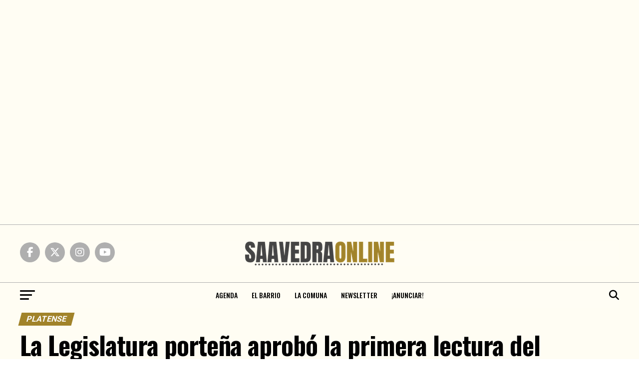

--- FILE ---
content_type: text/html; charset=UTF-8
request_url: https://www.saavedraonline.com.ar/la-legislatura-portena-aprobo-la-primera-lectura-del-regreso-de-platense-a-cramer-y-pedraza/
body_size: 29477
content:
<!DOCTYPE html>
<html lang="es-AR">
<head>
<meta charset="UTF-8" >
<meta name="viewport" id="viewport" content="width=device-width, initial-scale=1.0, maximum-scale=5.0, minimum-scale=1.0, user-scalable=yes" />
<link rel="pingback" href="https://www.saavedraonline.com.ar/xmlrpc.php" />
<meta property="og:type" content="article" />
					<meta property="og:image" content="https://www.saavedraonline.com.ar/wp-content/uploads/2021/12/58164734-d8e9-49e8-9416-e7f1c01f5ac7-900x600.jpg" />
		<meta name="twitter:image" content="https://www.saavedraonline.com.ar/wp-content/uploads/2021/12/58164734-d8e9-49e8-9416-e7f1c01f5ac7-900x600.jpg" />
	<meta property="og:url" content="https://www.saavedraonline.com.ar/la-legislatura-portena-aprobo-la-primera-lectura-del-regreso-de-platense-a-cramer-y-pedraza/" />
<meta property="og:title" content="La Legislatura porteña aprobó la primera lectura del regreso de Platense a Pedraza" />
<meta property="og:description" content="La iniciativa impulsada por el club "Calamar" obtuvo 49 votos positivos, cero negativos y cinco abstenciones. Habrá una Audiencia Pública y una segunda votación para su sanción definitiva. " />
<meta name="twitter:card" content="summary_large_image">
<meta name="twitter:url" content="https://www.saavedraonline.com.ar/la-legislatura-portena-aprobo-la-primera-lectura-del-regreso-de-platense-a-cramer-y-pedraza/">
<meta name="twitter:title" content="La Legislatura porteña aprobó la primera lectura del regreso de Platense a Pedraza">
<meta name="twitter:description" content="La iniciativa impulsada por el club "Calamar" obtuvo 49 votos positivos, cero negativos y cinco abstenciones. Habrá una Audiencia Pública y una segunda votación para su sanción definitiva. ">
<meta name='robots' content='index, follow, max-image-preview:large, max-snippet:-1, max-video-preview:-1' />

	<!-- This site is optimized with the Yoast SEO plugin v26.8 - https://yoast.com/product/yoast-seo-wordpress/ -->
	<title>La Legislatura porteña aprobó la primera lectura del regreso de Platense a Pedraza - Saavedra Online</title>
	<link rel="canonical" href="https://www.saavedraonline.com.ar/la-legislatura-portena-aprobo-la-primera-lectura-del-regreso-de-platense-a-cramer-y-pedraza/" />
	<meta property="og:locale" content="es_ES" />
	<meta property="og:type" content="article" />
	<meta property="og:title" content="La Legislatura porteña aprobó la primera lectura del regreso de Platense a Pedraza - Saavedra Online" />
	<meta property="og:description" content="La iniciativa impulsada por el club &quot;Calamar&quot; obtuvo 49 votos positivos, cero negativos y cinco abstenciones. Habrá una Audiencia Pública y una segunda votación para su sanción definitiva." />
	<meta property="og:url" content="https://www.saavedraonline.com.ar/la-legislatura-portena-aprobo-la-primera-lectura-del-regreso-de-platense-a-cramer-y-pedraza/" />
	<meta property="og:site_name" content="Saavedra Online" />
	<meta property="article:publisher" content="https://www.facebook.com/saavedraonline" />
	<meta property="article:author" content="https://www.facebook.com/saavedraonline" />
	<meta property="article:published_time" content="2021-12-10T00:10:57+00:00" />
	<meta property="article:modified_time" content="2022-04-07T01:59:01+00:00" />
	<meta property="og:image" content="https://www.saavedraonline.com.ar/wp-content/uploads/2021/12/58164734-d8e9-49e8-9416-e7f1c01f5ac7.jpg" />
	<meta property="og:image:width" content="900" />
	<meta property="og:image:height" content="633" />
	<meta property="og:image:type" content="image/jpeg" />
	<meta name="author" content="Saavedra Online" />
	<meta name="twitter:card" content="summary_large_image" />
	<meta name="twitter:creator" content="@https://www.twitter.com/saavedraonline" />
	<meta name="twitter:site" content="@saavedraonline" />
	<script type="application/ld+json" class="yoast-schema-graph">{"@context":"https://schema.org","@graph":[{"@type":"Article","@id":"https://www.saavedraonline.com.ar/la-legislatura-portena-aprobo-la-primera-lectura-del-regreso-de-platense-a-cramer-y-pedraza/#article","isPartOf":{"@id":"https://www.saavedraonline.com.ar/la-legislatura-portena-aprobo-la-primera-lectura-del-regreso-de-platense-a-cramer-y-pedraza/"},"author":{"name":"Saavedra Online","@id":"https://www.saavedraonline.com.ar/#/schema/person/edae61c34acf683fb47073b17761ffe2"},"headline":"La Legislatura porteña aprobó la primera lectura del regreso de Platense a Pedraza","datePublished":"2021-12-10T00:10:57+00:00","dateModified":"2022-04-07T01:59:01+00:00","mainEntityOfPage":{"@id":"https://www.saavedraonline.com.ar/la-legislatura-portena-aprobo-la-primera-lectura-del-regreso-de-platense-a-cramer-y-pedraza/"},"wordCount":271,"publisher":{"@id":"https://www.saavedraonline.com.ar/#organization"},"image":{"@id":"https://www.saavedraonline.com.ar/la-legislatura-portena-aprobo-la-primera-lectura-del-regreso-de-platense-a-cramer-y-pedraza/#primaryimage"},"thumbnailUrl":"https://www.saavedraonline.com.ar/wp-content/uploads/2021/12/58164734-d8e9-49e8-9416-e7f1c01f5ac7.jpg","keywords":["Club Atlético Platense","Destacada","La vuelta de Platense a Pedraza"],"articleSection":["Platense"],"inLanguage":"es-AR"},{"@type":"WebPage","@id":"https://www.saavedraonline.com.ar/la-legislatura-portena-aprobo-la-primera-lectura-del-regreso-de-platense-a-cramer-y-pedraza/","url":"https://www.saavedraonline.com.ar/la-legislatura-portena-aprobo-la-primera-lectura-del-regreso-de-platense-a-cramer-y-pedraza/","name":"La Legislatura porteña aprobó la primera lectura del regreso de Platense a Pedraza - Saavedra Online","isPartOf":{"@id":"https://www.saavedraonline.com.ar/#website"},"primaryImageOfPage":{"@id":"https://www.saavedraonline.com.ar/la-legislatura-portena-aprobo-la-primera-lectura-del-regreso-de-platense-a-cramer-y-pedraza/#primaryimage"},"image":{"@id":"https://www.saavedraonline.com.ar/la-legislatura-portena-aprobo-la-primera-lectura-del-regreso-de-platense-a-cramer-y-pedraza/#primaryimage"},"thumbnailUrl":"https://www.saavedraonline.com.ar/wp-content/uploads/2021/12/58164734-d8e9-49e8-9416-e7f1c01f5ac7.jpg","datePublished":"2021-12-10T00:10:57+00:00","dateModified":"2022-04-07T01:59:01+00:00","breadcrumb":{"@id":"https://www.saavedraonline.com.ar/la-legislatura-portena-aprobo-la-primera-lectura-del-regreso-de-platense-a-cramer-y-pedraza/#breadcrumb"},"inLanguage":"es-AR","potentialAction":[{"@type":"ReadAction","target":["https://www.saavedraonline.com.ar/la-legislatura-portena-aprobo-la-primera-lectura-del-regreso-de-platense-a-cramer-y-pedraza/"]}]},{"@type":"ImageObject","inLanguage":"es-AR","@id":"https://www.saavedraonline.com.ar/la-legislatura-portena-aprobo-la-primera-lectura-del-regreso-de-platense-a-cramer-y-pedraza/#primaryimage","url":"https://www.saavedraonline.com.ar/wp-content/uploads/2021/12/58164734-d8e9-49e8-9416-e7f1c01f5ac7.jpg","contentUrl":"https://www.saavedraonline.com.ar/wp-content/uploads/2021/12/58164734-d8e9-49e8-9416-e7f1c01f5ac7.jpg","width":900,"height":633,"caption":"Foto de archivo. Gentileza Prensa CAP"},{"@type":"BreadcrumbList","@id":"https://www.saavedraonline.com.ar/la-legislatura-portena-aprobo-la-primera-lectura-del-regreso-de-platense-a-cramer-y-pedraza/#breadcrumb","itemListElement":[{"@type":"ListItem","position":1,"name":"Inicio","item":"https://www.saavedraonline.com.ar/"},{"@type":"ListItem","position":2,"name":"La Legislatura porteña aprobó la primera lectura del regreso de Platense a Pedraza"}]},{"@type":"WebSite","@id":"https://www.saavedraonline.com.ar/#website","url":"https://www.saavedraonline.com.ar/","name":"Saavedra Online","description":"El portal del barrio, la Comuna 12 y la Ciudad","publisher":{"@id":"https://www.saavedraonline.com.ar/#organization"},"potentialAction":[{"@type":"SearchAction","target":{"@type":"EntryPoint","urlTemplate":"https://www.saavedraonline.com.ar/?s={search_term_string}"},"query-input":{"@type":"PropertyValueSpecification","valueRequired":true,"valueName":"search_term_string"}}],"inLanguage":"es-AR"},{"@type":"Organization","@id":"https://www.saavedraonline.com.ar/#organization","name":"Saavedra Online","url":"https://www.saavedraonline.com.ar/","logo":{"@type":"ImageObject","inLanguage":"es-AR","@id":"https://www.saavedraonline.com.ar/#/schema/logo/image/","url":"https://i0.wp.com/www.saavedraonline.com.ar/wp-content/uploads/2021/10/logo-200-1-1.png?fit=300%2C51&ssl=1","contentUrl":"https://i0.wp.com/www.saavedraonline.com.ar/wp-content/uploads/2021/10/logo-200-1-1.png?fit=300%2C51&ssl=1","width":300,"height":51,"caption":"Saavedra Online"},"image":{"@id":"https://www.saavedraonline.com.ar/#/schema/logo/image/"},"sameAs":["https://www.facebook.com/saavedraonline","https://x.com/saavedraonline","https://www.instagram.com/saavedraonline/"]},{"@type":"Person","@id":"https://www.saavedraonline.com.ar/#/schema/person/edae61c34acf683fb47073b17761ffe2","name":"Saavedra Online","image":{"@type":"ImageObject","inLanguage":"es-AR","@id":"https://www.saavedraonline.com.ar/#/schema/person/image/","url":"https://secure.gravatar.com/avatar/bb6755bc279abcede73b41449c1709b323e0cfe1364879842b825d8d470e233d?s=96&d=blank&r=g","contentUrl":"https://secure.gravatar.com/avatar/bb6755bc279abcede73b41449c1709b323e0cfe1364879842b825d8d470e233d?s=96&d=blank&r=g","caption":"Saavedra Online"},"sameAs":["https://www.saavedraonline.com.ar/","https://www.facebook.com/saavedraonline","https://www.instagram.com/saavedraonline","https://x.com/https://www.twitter.com/saavedraonline"],"url":"https://www.saavedraonline.com.ar/author/admin/"}]}</script>
	<!-- / Yoast SEO plugin. -->


<link rel='dns-prefetch' href='//ajax.googleapis.com' />
<link rel='dns-prefetch' href='//fonts.googleapis.com' />
<link rel="alternate" type="application/rss+xml" title="Saavedra Online &raquo; Feed" href="https://www.saavedraonline.com.ar/feed/" />
<link rel="alternate" type="application/rss+xml" title="Saavedra Online &raquo; RSS de los comentarios" href="https://www.saavedraonline.com.ar/comments/feed/" />
<link rel="alternate" type="application/rss+xml" title="Saavedra Online &raquo; La Legislatura porteña aprobó la primera lectura del regreso de Platense a Pedraza RSS de los comentarios" href="https://www.saavedraonline.com.ar/la-legislatura-portena-aprobo-la-primera-lectura-del-regreso-de-platense-a-cramer-y-pedraza/feed/" />
<link rel="alternate" title="oEmbed (JSON)" type="application/json+oembed" href="https://www.saavedraonline.com.ar/wp-json/oembed/1.0/embed?url=https%3A%2F%2Fwww.saavedraonline.com.ar%2Fla-legislatura-portena-aprobo-la-primera-lectura-del-regreso-de-platense-a-cramer-y-pedraza%2F" />
<link rel="alternate" title="oEmbed (XML)" type="text/xml+oembed" href="https://www.saavedraonline.com.ar/wp-json/oembed/1.0/embed?url=https%3A%2F%2Fwww.saavedraonline.com.ar%2Fla-legislatura-portena-aprobo-la-primera-lectura-del-regreso-de-platense-a-cramer-y-pedraza%2F&#038;format=xml" />
<style id='wp-img-auto-sizes-contain-inline-css' type='text/css'>
img:is([sizes=auto i],[sizes^="auto," i]){contain-intrinsic-size:3000px 1500px}
/*# sourceURL=wp-img-auto-sizes-contain-inline-css */
</style>
<style id='wp-emoji-styles-inline-css' type='text/css'>

	img.wp-smiley, img.emoji {
		display: inline !important;
		border: none !important;
		box-shadow: none !important;
		height: 1em !important;
		width: 1em !important;
		margin: 0 0.07em !important;
		vertical-align: -0.1em !important;
		background: none !important;
		padding: 0 !important;
	}
/*# sourceURL=wp-emoji-styles-inline-css */
</style>
<style id='wp-block-library-inline-css' type='text/css'>
:root{--wp-block-synced-color:#7a00df;--wp-block-synced-color--rgb:122,0,223;--wp-bound-block-color:var(--wp-block-synced-color);--wp-editor-canvas-background:#ddd;--wp-admin-theme-color:#007cba;--wp-admin-theme-color--rgb:0,124,186;--wp-admin-theme-color-darker-10:#006ba1;--wp-admin-theme-color-darker-10--rgb:0,107,160.5;--wp-admin-theme-color-darker-20:#005a87;--wp-admin-theme-color-darker-20--rgb:0,90,135;--wp-admin-border-width-focus:2px}@media (min-resolution:192dpi){:root{--wp-admin-border-width-focus:1.5px}}.wp-element-button{cursor:pointer}:root .has-very-light-gray-background-color{background-color:#eee}:root .has-very-dark-gray-background-color{background-color:#313131}:root .has-very-light-gray-color{color:#eee}:root .has-very-dark-gray-color{color:#313131}:root .has-vivid-green-cyan-to-vivid-cyan-blue-gradient-background{background:linear-gradient(135deg,#00d084,#0693e3)}:root .has-purple-crush-gradient-background{background:linear-gradient(135deg,#34e2e4,#4721fb 50%,#ab1dfe)}:root .has-hazy-dawn-gradient-background{background:linear-gradient(135deg,#faaca8,#dad0ec)}:root .has-subdued-olive-gradient-background{background:linear-gradient(135deg,#fafae1,#67a671)}:root .has-atomic-cream-gradient-background{background:linear-gradient(135deg,#fdd79a,#004a59)}:root .has-nightshade-gradient-background{background:linear-gradient(135deg,#330968,#31cdcf)}:root .has-midnight-gradient-background{background:linear-gradient(135deg,#020381,#2874fc)}:root{--wp--preset--font-size--normal:16px;--wp--preset--font-size--huge:42px}.has-regular-font-size{font-size:1em}.has-larger-font-size{font-size:2.625em}.has-normal-font-size{font-size:var(--wp--preset--font-size--normal)}.has-huge-font-size{font-size:var(--wp--preset--font-size--huge)}.has-text-align-center{text-align:center}.has-text-align-left{text-align:left}.has-text-align-right{text-align:right}.has-fit-text{white-space:nowrap!important}#end-resizable-editor-section{display:none}.aligncenter{clear:both}.items-justified-left{justify-content:flex-start}.items-justified-center{justify-content:center}.items-justified-right{justify-content:flex-end}.items-justified-space-between{justify-content:space-between}.screen-reader-text{border:0;clip-path:inset(50%);height:1px;margin:-1px;overflow:hidden;padding:0;position:absolute;width:1px;word-wrap:normal!important}.screen-reader-text:focus{background-color:#ddd;clip-path:none;color:#444;display:block;font-size:1em;height:auto;left:5px;line-height:normal;padding:15px 23px 14px;text-decoration:none;top:5px;width:auto;z-index:100000}html :where(.has-border-color){border-style:solid}html :where([style*=border-top-color]){border-top-style:solid}html :where([style*=border-right-color]){border-right-style:solid}html :where([style*=border-bottom-color]){border-bottom-style:solid}html :where([style*=border-left-color]){border-left-style:solid}html :where([style*=border-width]){border-style:solid}html :where([style*=border-top-width]){border-top-style:solid}html :where([style*=border-right-width]){border-right-style:solid}html :where([style*=border-bottom-width]){border-bottom-style:solid}html :where([style*=border-left-width]){border-left-style:solid}html :where(img[class*=wp-image-]){height:auto;max-width:100%}:where(figure){margin:0 0 1em}html :where(.is-position-sticky){--wp-admin--admin-bar--position-offset:var(--wp-admin--admin-bar--height,0px)}@media screen and (max-width:600px){html :where(.is-position-sticky){--wp-admin--admin-bar--position-offset:0px}}

/*# sourceURL=wp-block-library-inline-css */
</style><style id='global-styles-inline-css' type='text/css'>
:root{--wp--preset--aspect-ratio--square: 1;--wp--preset--aspect-ratio--4-3: 4/3;--wp--preset--aspect-ratio--3-4: 3/4;--wp--preset--aspect-ratio--3-2: 3/2;--wp--preset--aspect-ratio--2-3: 2/3;--wp--preset--aspect-ratio--16-9: 16/9;--wp--preset--aspect-ratio--9-16: 9/16;--wp--preset--color--black: #000000;--wp--preset--color--cyan-bluish-gray: #abb8c3;--wp--preset--color--white: #ffffff;--wp--preset--color--pale-pink: #f78da7;--wp--preset--color--vivid-red: #cf2e2e;--wp--preset--color--luminous-vivid-orange: #ff6900;--wp--preset--color--luminous-vivid-amber: #fcb900;--wp--preset--color--light-green-cyan: #7bdcb5;--wp--preset--color--vivid-green-cyan: #00d084;--wp--preset--color--pale-cyan-blue: #8ed1fc;--wp--preset--color--vivid-cyan-blue: #0693e3;--wp--preset--color--vivid-purple: #9b51e0;--wp--preset--gradient--vivid-cyan-blue-to-vivid-purple: linear-gradient(135deg,rgb(6,147,227) 0%,rgb(155,81,224) 100%);--wp--preset--gradient--light-green-cyan-to-vivid-green-cyan: linear-gradient(135deg,rgb(122,220,180) 0%,rgb(0,208,130) 100%);--wp--preset--gradient--luminous-vivid-amber-to-luminous-vivid-orange: linear-gradient(135deg,rgb(252,185,0) 0%,rgb(255,105,0) 100%);--wp--preset--gradient--luminous-vivid-orange-to-vivid-red: linear-gradient(135deg,rgb(255,105,0) 0%,rgb(207,46,46) 100%);--wp--preset--gradient--very-light-gray-to-cyan-bluish-gray: linear-gradient(135deg,rgb(238,238,238) 0%,rgb(169,184,195) 100%);--wp--preset--gradient--cool-to-warm-spectrum: linear-gradient(135deg,rgb(74,234,220) 0%,rgb(151,120,209) 20%,rgb(207,42,186) 40%,rgb(238,44,130) 60%,rgb(251,105,98) 80%,rgb(254,248,76) 100%);--wp--preset--gradient--blush-light-purple: linear-gradient(135deg,rgb(255,206,236) 0%,rgb(152,150,240) 100%);--wp--preset--gradient--blush-bordeaux: linear-gradient(135deg,rgb(254,205,165) 0%,rgb(254,45,45) 50%,rgb(107,0,62) 100%);--wp--preset--gradient--luminous-dusk: linear-gradient(135deg,rgb(255,203,112) 0%,rgb(199,81,192) 50%,rgb(65,88,208) 100%);--wp--preset--gradient--pale-ocean: linear-gradient(135deg,rgb(255,245,203) 0%,rgb(182,227,212) 50%,rgb(51,167,181) 100%);--wp--preset--gradient--electric-grass: linear-gradient(135deg,rgb(202,248,128) 0%,rgb(113,206,126) 100%);--wp--preset--gradient--midnight: linear-gradient(135deg,rgb(2,3,129) 0%,rgb(40,116,252) 100%);--wp--preset--font-size--small: 13px;--wp--preset--font-size--medium: 20px;--wp--preset--font-size--large: 36px;--wp--preset--font-size--x-large: 42px;--wp--preset--spacing--20: 0.44rem;--wp--preset--spacing--30: 0.67rem;--wp--preset--spacing--40: 1rem;--wp--preset--spacing--50: 1.5rem;--wp--preset--spacing--60: 2.25rem;--wp--preset--spacing--70: 3.38rem;--wp--preset--spacing--80: 5.06rem;--wp--preset--shadow--natural: 6px 6px 9px rgba(0, 0, 0, 0.2);--wp--preset--shadow--deep: 12px 12px 50px rgba(0, 0, 0, 0.4);--wp--preset--shadow--sharp: 6px 6px 0px rgba(0, 0, 0, 0.2);--wp--preset--shadow--outlined: 6px 6px 0px -3px rgb(255, 255, 255), 6px 6px rgb(0, 0, 0);--wp--preset--shadow--crisp: 6px 6px 0px rgb(0, 0, 0);}:where(.is-layout-flex){gap: 0.5em;}:where(.is-layout-grid){gap: 0.5em;}body .is-layout-flex{display: flex;}.is-layout-flex{flex-wrap: wrap;align-items: center;}.is-layout-flex > :is(*, div){margin: 0;}body .is-layout-grid{display: grid;}.is-layout-grid > :is(*, div){margin: 0;}:where(.wp-block-columns.is-layout-flex){gap: 2em;}:where(.wp-block-columns.is-layout-grid){gap: 2em;}:where(.wp-block-post-template.is-layout-flex){gap: 1.25em;}:where(.wp-block-post-template.is-layout-grid){gap: 1.25em;}.has-black-color{color: var(--wp--preset--color--black) !important;}.has-cyan-bluish-gray-color{color: var(--wp--preset--color--cyan-bluish-gray) !important;}.has-white-color{color: var(--wp--preset--color--white) !important;}.has-pale-pink-color{color: var(--wp--preset--color--pale-pink) !important;}.has-vivid-red-color{color: var(--wp--preset--color--vivid-red) !important;}.has-luminous-vivid-orange-color{color: var(--wp--preset--color--luminous-vivid-orange) !important;}.has-luminous-vivid-amber-color{color: var(--wp--preset--color--luminous-vivid-amber) !important;}.has-light-green-cyan-color{color: var(--wp--preset--color--light-green-cyan) !important;}.has-vivid-green-cyan-color{color: var(--wp--preset--color--vivid-green-cyan) !important;}.has-pale-cyan-blue-color{color: var(--wp--preset--color--pale-cyan-blue) !important;}.has-vivid-cyan-blue-color{color: var(--wp--preset--color--vivid-cyan-blue) !important;}.has-vivid-purple-color{color: var(--wp--preset--color--vivid-purple) !important;}.has-black-background-color{background-color: var(--wp--preset--color--black) !important;}.has-cyan-bluish-gray-background-color{background-color: var(--wp--preset--color--cyan-bluish-gray) !important;}.has-white-background-color{background-color: var(--wp--preset--color--white) !important;}.has-pale-pink-background-color{background-color: var(--wp--preset--color--pale-pink) !important;}.has-vivid-red-background-color{background-color: var(--wp--preset--color--vivid-red) !important;}.has-luminous-vivid-orange-background-color{background-color: var(--wp--preset--color--luminous-vivid-orange) !important;}.has-luminous-vivid-amber-background-color{background-color: var(--wp--preset--color--luminous-vivid-amber) !important;}.has-light-green-cyan-background-color{background-color: var(--wp--preset--color--light-green-cyan) !important;}.has-vivid-green-cyan-background-color{background-color: var(--wp--preset--color--vivid-green-cyan) !important;}.has-pale-cyan-blue-background-color{background-color: var(--wp--preset--color--pale-cyan-blue) !important;}.has-vivid-cyan-blue-background-color{background-color: var(--wp--preset--color--vivid-cyan-blue) !important;}.has-vivid-purple-background-color{background-color: var(--wp--preset--color--vivid-purple) !important;}.has-black-border-color{border-color: var(--wp--preset--color--black) !important;}.has-cyan-bluish-gray-border-color{border-color: var(--wp--preset--color--cyan-bluish-gray) !important;}.has-white-border-color{border-color: var(--wp--preset--color--white) !important;}.has-pale-pink-border-color{border-color: var(--wp--preset--color--pale-pink) !important;}.has-vivid-red-border-color{border-color: var(--wp--preset--color--vivid-red) !important;}.has-luminous-vivid-orange-border-color{border-color: var(--wp--preset--color--luminous-vivid-orange) !important;}.has-luminous-vivid-amber-border-color{border-color: var(--wp--preset--color--luminous-vivid-amber) !important;}.has-light-green-cyan-border-color{border-color: var(--wp--preset--color--light-green-cyan) !important;}.has-vivid-green-cyan-border-color{border-color: var(--wp--preset--color--vivid-green-cyan) !important;}.has-pale-cyan-blue-border-color{border-color: var(--wp--preset--color--pale-cyan-blue) !important;}.has-vivid-cyan-blue-border-color{border-color: var(--wp--preset--color--vivid-cyan-blue) !important;}.has-vivid-purple-border-color{border-color: var(--wp--preset--color--vivid-purple) !important;}.has-vivid-cyan-blue-to-vivid-purple-gradient-background{background: var(--wp--preset--gradient--vivid-cyan-blue-to-vivid-purple) !important;}.has-light-green-cyan-to-vivid-green-cyan-gradient-background{background: var(--wp--preset--gradient--light-green-cyan-to-vivid-green-cyan) !important;}.has-luminous-vivid-amber-to-luminous-vivid-orange-gradient-background{background: var(--wp--preset--gradient--luminous-vivid-amber-to-luminous-vivid-orange) !important;}.has-luminous-vivid-orange-to-vivid-red-gradient-background{background: var(--wp--preset--gradient--luminous-vivid-orange-to-vivid-red) !important;}.has-very-light-gray-to-cyan-bluish-gray-gradient-background{background: var(--wp--preset--gradient--very-light-gray-to-cyan-bluish-gray) !important;}.has-cool-to-warm-spectrum-gradient-background{background: var(--wp--preset--gradient--cool-to-warm-spectrum) !important;}.has-blush-light-purple-gradient-background{background: var(--wp--preset--gradient--blush-light-purple) !important;}.has-blush-bordeaux-gradient-background{background: var(--wp--preset--gradient--blush-bordeaux) !important;}.has-luminous-dusk-gradient-background{background: var(--wp--preset--gradient--luminous-dusk) !important;}.has-pale-ocean-gradient-background{background: var(--wp--preset--gradient--pale-ocean) !important;}.has-electric-grass-gradient-background{background: var(--wp--preset--gradient--electric-grass) !important;}.has-midnight-gradient-background{background: var(--wp--preset--gradient--midnight) !important;}.has-small-font-size{font-size: var(--wp--preset--font-size--small) !important;}.has-medium-font-size{font-size: var(--wp--preset--font-size--medium) !important;}.has-large-font-size{font-size: var(--wp--preset--font-size--large) !important;}.has-x-large-font-size{font-size: var(--wp--preset--font-size--x-large) !important;}
/*# sourceURL=global-styles-inline-css */
</style>

<style id='classic-theme-styles-inline-css' type='text/css'>
/*! This file is auto-generated */
.wp-block-button__link{color:#fff;background-color:#32373c;border-radius:9999px;box-shadow:none;text-decoration:none;padding:calc(.667em + 2px) calc(1.333em + 2px);font-size:1.125em}.wp-block-file__button{background:#32373c;color:#fff;text-decoration:none}
/*# sourceURL=/wp-includes/css/classic-themes.min.css */
</style>
<link rel='stylesheet' id='wpfc-css' href='https://www.saavedraonline.com.ar/wp-content/plugins/gs-facebook-comments/public/css/wpfc-public.css?ver=1.7.5' type='text/css' media='all' />
<link rel='stylesheet' id='ql-jquery-ui-css' href='//ajax.googleapis.com/ajax/libs/jqueryui/1.12.1/themes/smoothness/jquery-ui.css?ver=6.9' type='text/css' media='all' />
<link rel='stylesheet' id='mvp-custom-style-css' href='https://www.saavedraonline.com.ar/wp-content/themes/zox-news/style.css?ver=6.9' type='text/css' media='all' />
<style id='mvp-custom-style-inline-css' type='text/css'>


#mvp-wallpaper {
	background: url() no-repeat 50% 0;
	}

#mvp-foot-copy a {
	color: #a1832a;
	}

#mvp-content-main p a,
#mvp-content-main ul a,
#mvp-content-main ol a,
.mvp-post-add-main p a,
.mvp-post-add-main ul a,
.mvp-post-add-main ol a {
	box-shadow: inset 0 -4px 0 #a1832a;
	}

#mvp-content-main p a:hover,
#mvp-content-main ul a:hover,
#mvp-content-main ol a:hover,
.mvp-post-add-main p a:hover,
.mvp-post-add-main ul a:hover,
.mvp-post-add-main ol a:hover {
	background: #a1832a;
	}

a,
a:visited,
.post-info-name a,
.woocommerce .woocommerce-breadcrumb a {
	color: #a1832a;
	}

#mvp-side-wrap a:hover {
	color: #a1832a;
	}

.mvp-fly-top:hover,
.mvp-vid-box-wrap,
ul.mvp-soc-mob-list li.mvp-soc-mob-com {
	background: #a1832a;
	}

nav.mvp-fly-nav-menu ul li.menu-item-has-children:after,
.mvp-feat1-left-wrap span.mvp-cd-cat,
.mvp-widget-feat1-top-story span.mvp-cd-cat,
.mvp-widget-feat2-left-cont span.mvp-cd-cat,
.mvp-widget-dark-feat span.mvp-cd-cat,
.mvp-widget-dark-sub span.mvp-cd-cat,
.mvp-vid-wide-text span.mvp-cd-cat,
.mvp-feat2-top-text span.mvp-cd-cat,
.mvp-feat3-main-story span.mvp-cd-cat,
.mvp-feat3-sub-text span.mvp-cd-cat,
.mvp-feat4-main-text span.mvp-cd-cat,
.woocommerce-message:before,
.woocommerce-info:before,
.woocommerce-message:before {
	color: #a1832a;
	}

#searchform input,
.mvp-authors-name {
	border-bottom: 1px solid #a1832a;
	}

.mvp-fly-top:hover {
	border-top: 1px solid #a1832a;
	border-left: 1px solid #a1832a;
	border-bottom: 1px solid #a1832a;
	}

.woocommerce .widget_price_filter .ui-slider .ui-slider-handle,
.woocommerce #respond input#submit.alt,
.woocommerce a.button.alt,
.woocommerce button.button.alt,
.woocommerce input.button.alt,
.woocommerce #respond input#submit.alt:hover,
.woocommerce a.button.alt:hover,
.woocommerce button.button.alt:hover,
.woocommerce input.button.alt:hover {
	background-color: #a1832a;
	}

.woocommerce-error,
.woocommerce-info,
.woocommerce-message {
	border-top-color: #a1832a;
	}

ul.mvp-feat1-list-buts li.active span.mvp-feat1-list-but,
span.mvp-widget-home-title,
span.mvp-post-cat,
span.mvp-feat1-pop-head {
	background: #a1832a;
	}

.woocommerce span.onsale {
	background-color: #a1832a;
	}

.mvp-widget-feat2-side-more-but,
.woocommerce .star-rating span:before,
span.mvp-prev-next-label,
.mvp-cat-date-wrap .sticky {
	color: #a1832a !important;
	}

#mvp-main-nav-top,
#mvp-fly-wrap,
.mvp-soc-mob-right,
#mvp-main-nav-small-cont {
	background: #fffdf3;
	}

#mvp-main-nav-small .mvp-fly-but-wrap span,
#mvp-main-nav-small .mvp-search-but-wrap span,
.mvp-nav-top-left .mvp-fly-but-wrap span,
#mvp-fly-wrap .mvp-fly-but-wrap span {
	background: #555555;
	}

.mvp-nav-top-right .mvp-nav-search-but,
span.mvp-fly-soc-head,
.mvp-soc-mob-right i,
#mvp-main-nav-small span.mvp-nav-search-but,
#mvp-main-nav-small .mvp-nav-menu ul li a  {
	color: #555555;
	}

#mvp-main-nav-small .mvp-nav-menu ul li.menu-item-has-children a:after {
	border-color: #555555 transparent transparent transparent;
	}

#mvp-nav-top-wrap span.mvp-nav-search-but:hover,
#mvp-main-nav-small span.mvp-nav-search-but:hover {
	color: #a1832a;
	}

#mvp-nav-top-wrap .mvp-fly-but-wrap:hover span,
#mvp-main-nav-small .mvp-fly-but-wrap:hover span,
span.mvp-woo-cart-num:hover {
	background: #a1832a;
	}

#mvp-main-nav-bot-cont {
	background: #fffdf3;
	}

#mvp-nav-bot-wrap .mvp-fly-but-wrap span,
#mvp-nav-bot-wrap .mvp-search-but-wrap span {
	background: #000000;
	}

#mvp-nav-bot-wrap span.mvp-nav-search-but,
#mvp-nav-bot-wrap .mvp-nav-menu ul li a {
	color: #000000;
	}

#mvp-nav-bot-wrap .mvp-nav-menu ul li.menu-item-has-children a:after {
	border-color: #000000 transparent transparent transparent;
	}

.mvp-nav-menu ul li:hover a {
	border-bottom: 5px solid #876f10;
	}

#mvp-nav-bot-wrap .mvp-fly-but-wrap:hover span {
	background: #876f10;
	}

#mvp-nav-bot-wrap span.mvp-nav-search-but:hover {
	color: #876f10;
	}

body,
.mvp-feat1-feat-text p,
.mvp-feat2-top-text p,
.mvp-feat3-main-text p,
.mvp-feat3-sub-text p,
#searchform input,
.mvp-author-info-text,
span.mvp-post-excerpt,
.mvp-nav-menu ul li ul.sub-menu li a,
nav.mvp-fly-nav-menu ul li a,
.mvp-ad-label,
span.mvp-feat-caption,
.mvp-post-tags a,
.mvp-post-tags a:visited,
span.mvp-author-box-name a,
#mvp-author-box-text p,
.mvp-post-gallery-text p,
ul.mvp-soc-mob-list li span,
#comments,
h3#reply-title,
h2.comments,
#mvp-foot-copy p,
span.mvp-fly-soc-head,
.mvp-post-tags-header,
span.mvp-prev-next-label,
span.mvp-post-add-link-but,
#mvp-comments-button a,
#mvp-comments-button span.mvp-comment-but-text,
.woocommerce ul.product_list_widget span.product-title,
.woocommerce ul.product_list_widget li a,
.woocommerce #reviews #comments ol.commentlist li .comment-text p.meta,
.woocommerce div.product p.price,
.woocommerce div.product p.price ins,
.woocommerce div.product p.price del,
.woocommerce ul.products li.product .price del,
.woocommerce ul.products li.product .price ins,
.woocommerce ul.products li.product .price,
.woocommerce #respond input#submit,
.woocommerce a.button,
.woocommerce button.button,
.woocommerce input.button,
.woocommerce .widget_price_filter .price_slider_amount .button,
.woocommerce span.onsale,
.woocommerce-review-link,
#woo-content p.woocommerce-result-count,
.woocommerce div.product .woocommerce-tabs ul.tabs li a,
a.mvp-inf-more-but,
span.mvp-cont-read-but,
span.mvp-cd-cat,
span.mvp-cd-date,
.mvp-feat4-main-text p,
span.mvp-woo-cart-num,
span.mvp-widget-home-title2,
.wp-caption,
#mvp-content-main p.wp-caption-text,
.gallery-caption,
.mvp-post-add-main p.wp-caption-text,
#bbpress-forums,
#bbpress-forums p,
.protected-post-form input,
#mvp-feat6-text p {
	font-family: 'Adamina', sans-serif;
	font-display: swap;
	}

.mvp-blog-story-text p,
span.mvp-author-page-desc,
#mvp-404 p,
.mvp-widget-feat1-bot-text p,
.mvp-widget-feat2-left-text p,
.mvp-flex-story-text p,
.mvp-search-text p,
#mvp-content-main p,
.mvp-post-add-main p,
#mvp-content-main ul li,
#mvp-content-main ol li,
.rwp-summary,
.rwp-u-review__comment,
.mvp-feat5-mid-main-text p,
.mvp-feat5-small-main-text p,
#mvp-content-main .wp-block-button__link,
.wp-block-audio figcaption,
.wp-block-video figcaption,
.wp-block-embed figcaption,
.wp-block-verse pre,
pre.wp-block-verse {
	font-family: 'Adamina', sans-serif;
	font-display: swap;
	}

.mvp-nav-menu ul li a,
#mvp-foot-menu ul li a {
	font-family: 'Oswald', sans-serif;
	font-display: swap;
	}


.mvp-feat1-sub-text h2,
.mvp-feat1-pop-text h2,
.mvp-feat1-list-text h2,
.mvp-widget-feat1-top-text h2,
.mvp-widget-feat1-bot-text h2,
.mvp-widget-dark-feat-text h2,
.mvp-widget-dark-sub-text h2,
.mvp-widget-feat2-left-text h2,
.mvp-widget-feat2-right-text h2,
.mvp-blog-story-text h2,
.mvp-flex-story-text h2,
.mvp-vid-wide-more-text p,
.mvp-prev-next-text p,
.mvp-related-text,
.mvp-post-more-text p,
h2.mvp-authors-latest a,
.mvp-feat2-bot-text h2,
.mvp-feat3-sub-text h2,
.mvp-feat3-main-text h2,
.mvp-feat4-main-text h2,
.mvp-feat5-text h2,
.mvp-feat5-mid-main-text h2,
.mvp-feat5-small-main-text h2,
.mvp-feat5-mid-sub-text h2,
#mvp-feat6-text h2,
.alp-related-posts-wrapper .alp-related-post .post-title {
	font-family: 'Oswald', sans-serif;
	font-display: swap;
	}

.mvp-feat2-top-text h2,
.mvp-feat1-feat-text h2,
h1.mvp-post-title,
h1.mvp-post-title-wide,
.mvp-drop-nav-title h4,
#mvp-content-main blockquote p,
.mvp-post-add-main blockquote p,
#mvp-content-main p.has-large-font-size,
#mvp-404 h1,
#woo-content h1.page-title,
.woocommerce div.product .product_title,
.woocommerce ul.products li.product h3,
.alp-related-posts .current .post-title {
	font-family: 'Oswald', sans-serif;
	font-display: swap;
	}

span.mvp-feat1-pop-head,
.mvp-feat1-pop-text:before,
span.mvp-feat1-list-but,
span.mvp-widget-home-title,
.mvp-widget-feat2-side-more,
span.mvp-post-cat,
span.mvp-page-head,
h1.mvp-author-top-head,
.mvp-authors-name,
#mvp-content-main h1,
#mvp-content-main h2,
#mvp-content-main h3,
#mvp-content-main h4,
#mvp-content-main h5,
#mvp-content-main h6,
.woocommerce .related h2,
.woocommerce div.product .woocommerce-tabs .panel h2,
.woocommerce div.product .product_title,
.mvp-feat5-side-list .mvp-feat1-list-img:after {
	font-family: 'Roboto', sans-serif;
	font-display: swap;
	}

	

	span.mvp-nav-soc-but,
	ul.mvp-fly-soc-list li a,
	span.mvp-woo-cart-num {
		background: rgba(0,0,0,.8);
		}
	span.mvp-woo-cart-icon {
		color: rgba(0,0,0,.8);
		}
	nav.mvp-fly-nav-menu ul li,
	nav.mvp-fly-nav-menu ul li ul.sub-menu {
		border-top: 1px solid rgba(0,0,0,.1);
		}
	nav.mvp-fly-nav-menu ul li a {
		color: #000;
		}
	.mvp-drop-nav-title h4 {
		color: #000;
		}
		

	#mvp-leader-wrap {
		position: relative;
		}
	#mvp-site-main {
		margin-top: 0;
		}
	#mvp-leader-wrap {
		top: 0 !important;
		}
		

	.mvp-nav-links {
		display: none;
		}
		

	@media screen and (max-width: 479px) {
		.single #mvp-content-body-top {
			max-height: 400px;
			}
		.single .mvp-cont-read-but-wrap {
			display: inline;
			}
		}
		

	.alp-advert {
		display: none;
	}
	.alp-related-posts-wrapper .alp-related-posts .current {
		margin: 0 0 10px;
	}
		

 	#mvp-main-nav-top {
    background: #f7f7f7;
}

 .mvp-nav-soc-wrap .fa-facebook,span.mvp-nav-soc-but  {
    background: #afafaf;
}

.mvp-drop-nav-title h4 {
    color: #444;
   
}

.mvp-vid-box-wrap {
    color: #ffffff;
   
}

#mvp-main-nav-top { padding-top: 32px; padding-bottom: 32px; }

#mvp-fly-menu-wrap, #mvp-fly-menu-top, nav.mvp-fly-nav-menu ul li a {background-color: white; color: black}

ul.mvp-fly-soc-list li:first-child a, ul.mvp-fly-soc-list li a {    background-color: #997b24;}


h1.mvp-post-title {
margin-right: 0;
width: 100%;
}

h1.mvp-post-title {
    font-size: 3.2rem;
}

.mvp-widget-home-title, .mvp-vid-box-wrap {    display: none;
}

.mvp-nav-soc-wrap {
    margin-top: -23px;
}


.gnews .glnk {
position: absolute;
left: 38px;
border-radius: 5px;
bottom: 6px;
height: 29px;
border: 1px solid #7C9DEC;
display: inline-block;
border-left: 0px;
padding: 4px 83px 4px 64px;
color: #4e8cf5!important;
font-size: 16px!important;
transition: all .3s ease-in-out;
}

.gnews {
    background: url(/wp-content/uploads/2021/12/gonews.png) left top no-repeat;
    background-size: 50px 50px;
    height: 50px;
    position: relative;
}

.mvp-nav-menu ul li.mvp-mega-dropdown .mvp-mega-dropdown, #mvp-main-nav-top, ._56q9, #mvp-leader-wrap, #mvp-main-body-wrap {background: #fffdf3;}

 #mvp-main-nav-top  {border-top: 1px solid #afafaf; border-bottom: 1px solid #afafaf;}


a.mvp-inf-more-but, . {
    background: #fffdf3;
}

.mvp-post-tags {
    display: none;
}

a.mvp-inf-more-but {
    background: #fffdf3;
}

#mvp-nav-bot-wrap, .mvp-nav-top-right-out {
    background: #fffdf4;
}

.mvp-main-box:not(#_#_#_#_#_#_#_) {
    background: #fffdf4;
}

.mvp-author-info-thumb img {
    display: none;
}
		
/*# sourceURL=mvp-custom-style-inline-css */
</style>
<link rel='stylesheet' id='mvp-reset-css' href='https://www.saavedraonline.com.ar/wp-content/themes/zox-news/css/reset.css?ver=6.9' type='text/css' media='all' />
<link rel='stylesheet' id='fontawesome-css' href='https://www.saavedraonline.com.ar/wp-content/themes/zox-news/font-awesome/css/all.css?ver=6.9' type='text/css' media='all' />
<link rel='stylesheet' id='mvp-fonts-css' href='//fonts.googleapis.com/css?family=Roboto%3A300%2C400%2C700%2C900%7COswald%3A400%2C700%7CAdvent+Pro%3A700%7COpen+Sans%3A700%7CAnton%3A400Oswald%3A100%2C200%2C300%2C400%2C500%2C600%2C700%2C800%2C900%7COswald%3A100%2C200%2C300%2C400%2C500%2C600%2C700%2C800%2C900%7CRoboto%3A100%2C200%2C300%2C400%2C500%2C600%2C700%2C800%2C900%7CAdamina%3A100%2C200%2C300%2C400%2C500%2C600%2C700%2C800%2C900%7CAdamina%3A100%2C200%2C300%2C400%2C500%2C600%2C700%2C800%2C900%7COswald%3A100%2C200%2C300%2C400%2C500%2C600%2C700%2C800%2C900%26subset%3Dlatin%2Clatin-ext%2Ccyrillic%2Ccyrillic-ext%2Cgreek-ext%2Cgreek%2Cvietnamese%26display%3Dswap' type='text/css' media='all' />
<link rel='stylesheet' id='mvp-media-queries-css' href='https://www.saavedraonline.com.ar/wp-content/themes/zox-news/css/media-queries.css?ver=6.9' type='text/css' media='all' />
<link rel='stylesheet' id='rpt-css' href='https://www.saavedraonline.com.ar/wp-content/plugins/dk-pricr-responsive-pricing-table/inc/css/rpt_style.min.css?ver=5.1.13' type='text/css' media='all' />
<script type="text/javascript" src="https://www.saavedraonline.com.ar/wp-includes/js/jquery/jquery.min.js?ver=3.7.1" id="jquery-core-js"></script>
<script type="text/javascript" src="https://www.saavedraonline.com.ar/wp-includes/js/jquery/jquery-migrate.min.js?ver=3.4.1" id="jquery-migrate-js"></script>
<script type="text/javascript" src="https://www.saavedraonline.com.ar/wp-content/plugins/gs-facebook-comments/public/js/wpfc-public.js?ver=1.7.5" id="wpfc-js"></script>
<script type="text/javascript" src="https://www.saavedraonline.com.ar/wp-content/plugins/dk-pricr-responsive-pricing-table/inc/js/rpt.min.js?ver=5.1.13" id="rpt-js"></script>
<link rel="https://api.w.org/" href="https://www.saavedraonline.com.ar/wp-json/" /><link rel="alternate" title="JSON" type="application/json" href="https://www.saavedraonline.com.ar/wp-json/wp/v2/posts/191765" /><link rel="EditURI" type="application/rsd+xml" title="RSD" href="https://www.saavedraonline.com.ar/xmlrpc.php?rsd" />
<meta name="generator" content="WordPress 6.9" />
<link rel='shortlink' href='https://www.saavedraonline.com.ar/?p=191765' />
<meta property="fb:app_id" content="164580537510388" />      <meta name="onesignal" content="wordpress-plugin"/>
            <script>

      window.OneSignalDeferred = window.OneSignalDeferred || [];

      OneSignalDeferred.push(function(OneSignal) {
        var oneSignal_options = {};
        window._oneSignalInitOptions = oneSignal_options;

        oneSignal_options['serviceWorkerParam'] = { scope: '/' };
oneSignal_options['serviceWorkerPath'] = 'OneSignalSDKWorker.js.php';

        OneSignal.Notifications.setDefaultUrl("https://www.saavedraonline.com.ar");

        oneSignal_options['wordpress'] = true;
oneSignal_options['appId'] = 'd4614b79-d7ef-4924-989a-3283c5903bbf';
oneSignal_options['allowLocalhostAsSecureOrigin'] = true;
oneSignal_options['welcomeNotification'] = { };
oneSignal_options['welcomeNotification']['title'] = "";
oneSignal_options['welcomeNotification']['message'] = "¡Gracias por suscribirte!";
oneSignal_options['path'] = "https://www.saavedraonline.com.ar/wp-content/plugins/onesignal-free-web-push-notifications/sdk_files/";
oneSignal_options['promptOptions'] = { };
oneSignal_options['promptOptions']['actionMessage'] = "¿Te gustaría recibír notificaciones?";
oneSignal_options['promptOptions']['acceptButtonText'] = "PERMITIR";
oneSignal_options['promptOptions']['cancelButtonText'] = "NO, GRACIAS";
oneSignal_options['promptOptions']['siteName'] = "https://www.saavedraonline.com.ar/";
oneSignal_options['promptOptions']['autoAcceptTitle'] = "Cloc para permitir";
              OneSignal.init(window._oneSignalInitOptions);
              OneSignal.Slidedown.promptPush()      });

      function documentInitOneSignal() {
        var oneSignal_elements = document.getElementsByClassName("OneSignal-prompt");

        var oneSignalLinkClickHandler = function(event) { OneSignal.Notifications.requestPermission(); event.preventDefault(); };        for(var i = 0; i < oneSignal_elements.length; i++)
          oneSignal_elements[i].addEventListener('click', oneSignalLinkClickHandler, false);
      }

      if (document.readyState === 'complete') {
           documentInitOneSignal();
      }
      else {
           window.addEventListener("load", function(event){
               documentInitOneSignal();
          });
      }
    </script>
<link rel="icon" href="https://www.saavedraonline.com.ar/wp-content/uploads/2021/08/cropped-cropped-favicon-1-32x32.png" sizes="32x32" />
<link rel="icon" href="https://www.saavedraonline.com.ar/wp-content/uploads/2021/08/cropped-cropped-favicon-1-192x192.png" sizes="192x192" />
<link rel="apple-touch-icon" href="https://www.saavedraonline.com.ar/wp-content/uploads/2021/08/cropped-cropped-favicon-1-180x180.png" />
<meta name="msapplication-TileImage" content="https://www.saavedraonline.com.ar/wp-content/uploads/2021/08/cropped-cropped-favicon-1-270x270.png" />
		<style type="text/css" id="wp-custom-css">
			.mvp-main-box {background: #black!important;}

.home #mvp-site-main, #mvp-feat1-wrap, .mvp-feat1-pop-text {
    background-color: #fffdf3;
}

.mvp-blog-story-text p {font-size: 0.9rem;}

.mvp-blog-story-col {
    margin-bottom: 1.5rem;
}

		</style>
		
<script>function yydev_tagmanager_js_lazy_load() {var YY_analytics_TAG = document.createElement('script');YY_analytics_TAG.src = 'https://www.googletagmanager.com/gtag/js?id=UA-106459592-1';var first_analytics_ScriptTag = document.getElementsByTagName('script')[0];first_analytics_ScriptTag.parentNode.insertBefore(YY_analytics_TAG, first_analytics_ScriptTag);window.dataLayer = window.dataLayer || [];function gtag(){dataLayer.push(arguments);}gtag('js', new Date());gtag('config', 'UA-106459592-1');yydev_tagmanager_stop = 1;}var yydev_tagmanager_stop = 0;document.addEventListener('DOMContentLoaded', function(event) {setTimeout(run_yydev_tagmanager_lazy_load, 5000);});function run_yydev_tagmanager_lazy_load() {if(yydev_tagmanager_stop == 0) {yydev_tagmanager_js_lazy_load();}}window.addEventListener('scroll', function(e) {if( this.scrollY > 10 && yydev_tagmanager_stop == 0) {yydev_tagmanager_js_lazy_load();}});document.addEventListener('DOMContentLoaded', function() {document.body.addEventListener('mouseup', yydev_run_event_lazyload);document.body.addEventListener('mousedown', yydev_run_event_lazyload);document.body.addEventListener('click', yydev_run_event_lazyload);document.body.addEventListener('mousemove', yydev_run_event_lazyload);document.body.addEventListener('keypress', yydev_run_event_lazyload);});function yydev_run_event_lazyload() {if (typeof yydev_tagmanager_stop !== 'undefined' && yydev_tagmanager_stop === 0) {yydev_tagmanager_js_lazy_load();}}</script><!-- Google Tag Manager -->
<script>(function(w,d,s,l,i){w[l]=w[l]||[];w[l].push({'gtm.start':
new Date().getTime(),event:'gtm.js'});var f=d.getElementsByTagName(s)[0],
j=d.createElement(s),dl=l!='dataLayer'?'&l='+l:'';j.async=true;j.src=
'https://www.googletagmanager.com/gtm.js?id='+i+dl;f.parentNode.insertBefore(j,f);
})(window,document,'script','dataLayer','GTM-NMZX9N2');</script>
<!-- End Google Tag Manager -->

<!-- MailerLite Universal -->
<script>
    (function(w,d,e,u,f,l,n){w[f]=w[f]||function(){(w[f].q=w[f].q||[])
    .push(arguments);},l=d.createElement(e),l.async=1,l.src=u,
    n=d.getElementsByTagName(e)[0],n.parentNode.insertBefore(l,n);})
    (window,document,'script','https://assets.mailerlite.com/js/universal.js','ml');
    ml('account', '180178');
</script>
<!-- End MailerLite Universal -->

<script>
  function resizeIframe(obj) {
    obj.style.height = obj.contentWindow.document.documentElement.scrollHeight + 'px';
  }
</script>
<script async src="https://fundingchoicesmessages.google.com/i/pub-6606690806432841?ers=1" nonce="hGbGPgFWM5d94cXT9IbB5Q"></script><script nonce="hGbGPgFWM5d94cXT9IbB5Q">(function() {function signalGooglefcPresent() {if (!window.frames['googlefcPresent']) {if (document.body) {const iframe = document.createElement('iframe'); iframe.style = 'width: 0; height: 0; border: none; z-index: -1000; left: -1000px; top: -1000px;'; iframe.style.display = 'none'; iframe.name = 'googlefcPresent'; document.body.appendChild(iframe);} else {setTimeout(signalGooglefcPresent, 0);}}}signalGooglefcPresent();})();</script>
<script>(function(){'use strict';function aa(a){var b=0;return function(){return b<a.length?{done:!1,value:a[b++]}:{done:!0}}}var ba="function"==typeof Object.defineProperties?Object.defineProperty:function(a,b,c){if(a==Array.prototype||a==Object.prototype)return a;a[b]=c.value;return a};
function ea(a){a=["object"==typeof globalThis&&globalThis,a,"object"==typeof window&&window,"object"==typeof self&&self,"object"==typeof global&&global];for(var b=0;b<a.length;++b){var c=a[b];if(c&&c.Math==Math)return c}throw Error("Cannot find global object");}var fa=ea(this);function ha(a,b){if(b)a:{var c=fa;a=a.split(".");for(var d=0;d<a.length-1;d++){var e=a[d];if(!(e in c))break a;c=c[e]}a=a[a.length-1];d=c[a];b=b(d);b!=d&&null!=b&&ba(c,a,{configurable:!0,writable:!0,value:b})}}
var ia="function"==typeof Object.create?Object.create:function(a){function b(){}b.prototype=a;return new b},l;if("function"==typeof Object.setPrototypeOf)l=Object.setPrototypeOf;else{var m;a:{var ja={a:!0},ka={};try{ka.__proto__=ja;m=ka.a;break a}catch(a){}m=!1}l=m?function(a,b){a.__proto__=b;if(a.__proto__!==b)throw new TypeError(a+" is not extensible");return a}:null}var la=l;
function n(a,b){a.prototype=ia(b.prototype);a.prototype.constructor=a;if(la)la(a,b);else for(var c in b)if("prototype"!=c)if(Object.defineProperties){var d=Object.getOwnPropertyDescriptor(b,c);d&&Object.defineProperty(a,c,d)}else a[c]=b[c];a.A=b.prototype}function ma(){for(var a=Number(this),b=[],c=a;c<arguments.length;c++)b[c-a]=arguments[c];return b}
var na="function"==typeof Object.assign?Object.assign:function(a,b){for(var c=1;c<arguments.length;c++){var d=arguments[c];if(d)for(var e in d)Object.prototype.hasOwnProperty.call(d,e)&&(a[e]=d[e])}return a};ha("Object.assign",function(a){return a||na});/*

 Copyright The Closure Library Authors.
 SPDX-License-Identifier: Apache-2.0
*/
var p=this||self;function q(a){return a};var t,u;a:{for(var oa=["CLOSURE_FLAGS"],v=p,x=0;x<oa.length;x++)if(v=v[oa[x]],null==v){u=null;break a}u=v}var pa=u&&u[610401301];t=null!=pa?pa:!1;var z,qa=p.navigator;z=qa?qa.userAgentData||null:null;function A(a){return t?z?z.brands.some(function(b){return(b=b.brand)&&-1!=b.indexOf(a)}):!1:!1}function B(a){var b;a:{if(b=p.navigator)if(b=b.userAgent)break a;b=""}return-1!=b.indexOf(a)};function C(){return t?!!z&&0<z.brands.length:!1}function D(){return C()?A("Chromium"):(B("Chrome")||B("CriOS"))&&!(C()?0:B("Edge"))||B("Silk")};var ra=C()?!1:B("Trident")||B("MSIE");!B("Android")||D();D();B("Safari")&&(D()||(C()?0:B("Coast"))||(C()?0:B("Opera"))||(C()?0:B("Edge"))||(C()?A("Microsoft Edge"):B("Edg/"))||C()&&A("Opera"));var sa={},E=null;var ta="undefined"!==typeof Uint8Array,ua=!ra&&"function"===typeof btoa;var F="function"===typeof Symbol&&"symbol"===typeof Symbol()?Symbol():void 0,G=F?function(a,b){a[F]|=b}:function(a,b){void 0!==a.g?a.g|=b:Object.defineProperties(a,{g:{value:b,configurable:!0,writable:!0,enumerable:!1}})};function va(a){var b=H(a);1!==(b&1)&&(Object.isFrozen(a)&&(a=Array.prototype.slice.call(a)),I(a,b|1))}
var H=F?function(a){return a[F]|0}:function(a){return a.g|0},J=F?function(a){return a[F]}:function(a){return a.g},I=F?function(a,b){a[F]=b}:function(a,b){void 0!==a.g?a.g=b:Object.defineProperties(a,{g:{value:b,configurable:!0,writable:!0,enumerable:!1}})};function wa(){var a=[];G(a,1);return a}function xa(a,b){I(b,(a|0)&-99)}function K(a,b){I(b,(a|34)&-73)}function L(a){a=a>>11&1023;return 0===a?536870912:a};var M={};function N(a){return null!==a&&"object"===typeof a&&!Array.isArray(a)&&a.constructor===Object}var O,ya=[];I(ya,39);O=Object.freeze(ya);var P;function Q(a,b){P=b;a=new a(b);P=void 0;return a}
function R(a,b,c){null==a&&(a=P);P=void 0;if(null==a){var d=96;c?(a=[c],d|=512):a=[];b&&(d=d&-2095105|(b&1023)<<11)}else{if(!Array.isArray(a))throw Error();d=H(a);if(d&64)return a;d|=64;if(c&&(d|=512,c!==a[0]))throw Error();a:{c=a;var e=c.length;if(e){var f=e-1,g=c[f];if(N(g)){d|=256;b=(d>>9&1)-1;e=f-b;1024<=e&&(za(c,b,g),e=1023);d=d&-2095105|(e&1023)<<11;break a}}b&&(g=(d>>9&1)-1,b=Math.max(b,e-g),1024<b&&(za(c,g,{}),d|=256,b=1023),d=d&-2095105|(b&1023)<<11)}}I(a,d);return a}
function za(a,b,c){for(var d=1023+b,e=a.length,f=d;f<e;f++){var g=a[f];null!=g&&g!==c&&(c[f-b]=g)}a.length=d+1;a[d]=c};function Aa(a){switch(typeof a){case "number":return isFinite(a)?a:String(a);case "boolean":return a?1:0;case "object":if(a&&!Array.isArray(a)&&ta&&null!=a&&a instanceof Uint8Array){if(ua){for(var b="",c=0,d=a.length-10240;c<d;)b+=String.fromCharCode.apply(null,a.subarray(c,c+=10240));b+=String.fromCharCode.apply(null,c?a.subarray(c):a);a=btoa(b)}else{void 0===b&&(b=0);if(!E){E={};c="ABCDEFGHIJKLMNOPQRSTUVWXYZabcdefghijklmnopqrstuvwxyz0123456789".split("");d=["+/=","+/","-_=","-_.","-_"];for(var e=
0;5>e;e++){var f=c.concat(d[e].split(""));sa[e]=f;for(var g=0;g<f.length;g++){var h=f[g];void 0===E[h]&&(E[h]=g)}}}b=sa[b];c=Array(Math.floor(a.length/3));d=b[64]||"";for(e=f=0;f<a.length-2;f+=3){var k=a[f],w=a[f+1];h=a[f+2];g=b[k>>2];k=b[(k&3)<<4|w>>4];w=b[(w&15)<<2|h>>6];h=b[h&63];c[e++]=g+k+w+h}g=0;h=d;switch(a.length-f){case 2:g=a[f+1],h=b[(g&15)<<2]||d;case 1:a=a[f],c[e]=b[a>>2]+b[(a&3)<<4|g>>4]+h+d}a=c.join("")}return a}}return a};function Ba(a,b,c){a=Array.prototype.slice.call(a);var d=a.length,e=b&256?a[d-1]:void 0;d+=e?-1:0;for(b=b&512?1:0;b<d;b++)a[b]=c(a[b]);if(e){b=a[b]={};for(var f in e)Object.prototype.hasOwnProperty.call(e,f)&&(b[f]=c(e[f]))}return a}function Da(a,b,c,d,e,f){if(null!=a){if(Array.isArray(a))a=e&&0==a.length&&H(a)&1?void 0:f&&H(a)&2?a:Ea(a,b,c,void 0!==d,e,f);else if(N(a)){var g={},h;for(h in a)Object.prototype.hasOwnProperty.call(a,h)&&(g[h]=Da(a[h],b,c,d,e,f));a=g}else a=b(a,d);return a}}
function Ea(a,b,c,d,e,f){var g=d||c?H(a):0;d=d?!!(g&32):void 0;a=Array.prototype.slice.call(a);for(var h=0;h<a.length;h++)a[h]=Da(a[h],b,c,d,e,f);c&&c(g,a);return a}function Fa(a){return a.s===M?a.toJSON():Aa(a)};function Ga(a,b,c){c=void 0===c?K:c;if(null!=a){if(ta&&a instanceof Uint8Array)return b?a:new Uint8Array(a);if(Array.isArray(a)){var d=H(a);if(d&2)return a;if(b&&!(d&64)&&(d&32||0===d))return I(a,d|34),a;a=Ea(a,Ga,d&4?K:c,!0,!1,!0);b=H(a);b&4&&b&2&&Object.freeze(a);return a}a.s===M&&(b=a.h,c=J(b),a=c&2?a:Q(a.constructor,Ha(b,c,!0)));return a}}function Ha(a,b,c){var d=c||b&2?K:xa,e=!!(b&32);a=Ba(a,b,function(f){return Ga(f,e,d)});G(a,32|(c?2:0));return a};function Ia(a,b){a=a.h;return Ja(a,J(a),b)}function Ja(a,b,c,d){if(-1===c)return null;if(c>=L(b)){if(b&256)return a[a.length-1][c]}else{var e=a.length;if(d&&b&256&&(d=a[e-1][c],null!=d))return d;b=c+((b>>9&1)-1);if(b<e)return a[b]}}function Ka(a,b,c,d,e){var f=L(b);if(c>=f||e){e=b;if(b&256)f=a[a.length-1];else{if(null==d)return;f=a[f+((b>>9&1)-1)]={};e|=256}f[c]=d;e&=-1025;e!==b&&I(a,e)}else a[c+((b>>9&1)-1)]=d,b&256&&(d=a[a.length-1],c in d&&delete d[c]),b&1024&&I(a,b&-1025)}
function La(a,b){var c=Ma;var d=void 0===d?!1:d;var e=a.h;var f=J(e),g=Ja(e,f,b,d);var h=!1;if(null==g||"object"!==typeof g||(h=Array.isArray(g))||g.s!==M)if(h){var k=h=H(g);0===k&&(k|=f&32);k|=f&2;k!==h&&I(g,k);c=new c(g)}else c=void 0;else c=g;c!==g&&null!=c&&Ka(e,f,b,c,d);e=c;if(null==e)return e;a=a.h;f=J(a);f&2||(g=e,c=g.h,h=J(c),g=h&2?Q(g.constructor,Ha(c,h,!1)):g,g!==e&&(e=g,Ka(a,f,b,e,d)));return e}function Na(a,b){a=Ia(a,b);return null==a||"string"===typeof a?a:void 0}
function Oa(a,b){a=Ia(a,b);return null!=a?a:0}function S(a,b){a=Na(a,b);return null!=a?a:""};function T(a,b,c){this.h=R(a,b,c)}T.prototype.toJSON=function(){var a=Ea(this.h,Fa,void 0,void 0,!1,!1);return Pa(this,a,!0)};T.prototype.s=M;T.prototype.toString=function(){return Pa(this,this.h,!1).toString()};
function Pa(a,b,c){var d=a.constructor.v,e=L(J(c?a.h:b)),f=!1;if(d){if(!c){b=Array.prototype.slice.call(b);var g;if(b.length&&N(g=b[b.length-1]))for(f=0;f<d.length;f++)if(d[f]>=e){Object.assign(b[b.length-1]={},g);break}f=!0}e=b;c=!c;g=J(a.h);a=L(g);g=(g>>9&1)-1;for(var h,k,w=0;w<d.length;w++)if(k=d[w],k<a){k+=g;var r=e[k];null==r?e[k]=c?O:wa():c&&r!==O&&va(r)}else h||(r=void 0,e.length&&N(r=e[e.length-1])?h=r:e.push(h={})),r=h[k],null==h[k]?h[k]=c?O:wa():c&&r!==O&&va(r)}d=b.length;if(!d)return b;
var Ca;if(N(h=b[d-1])){a:{var y=h;e={};c=!1;for(var ca in y)Object.prototype.hasOwnProperty.call(y,ca)&&(a=y[ca],Array.isArray(a)&&a!=a&&(c=!0),null!=a?e[ca]=a:c=!0);if(c){for(var rb in e){y=e;break a}y=null}}y!=h&&(Ca=!0);d--}for(;0<d;d--){h=b[d-1];if(null!=h)break;var cb=!0}if(!Ca&&!cb)return b;var da;f?da=b:da=Array.prototype.slice.call(b,0,d);b=da;f&&(b.length=d);y&&b.push(y);return b};function Qa(a){return function(b){if(null==b||""==b)b=new a;else{b=JSON.parse(b);if(!Array.isArray(b))throw Error(void 0);G(b,32);b=Q(a,b)}return b}};function Ra(a){this.h=R(a)}n(Ra,T);var Sa=Qa(Ra);var U;function V(a){this.g=a}V.prototype.toString=function(){return this.g+""};var Ta={};function Ua(){return Math.floor(2147483648*Math.random()).toString(36)+Math.abs(Math.floor(2147483648*Math.random())^Date.now()).toString(36)};function Va(a,b){b=String(b);"application/xhtml+xml"===a.contentType&&(b=b.toLowerCase());return a.createElement(b)}function Wa(a){this.g=a||p.document||document}Wa.prototype.appendChild=function(a,b){a.appendChild(b)};/*

 SPDX-License-Identifier: Apache-2.0
*/
function Xa(a,b){a.src=b instanceof V&&b.constructor===V?b.g:"type_error:TrustedResourceUrl";var c,d;(c=(b=null==(d=(c=(a.ownerDocument&&a.ownerDocument.defaultView||window).document).querySelector)?void 0:d.call(c,"script[nonce]"))?b.nonce||b.getAttribute("nonce")||"":"")&&a.setAttribute("nonce",c)};function Ya(a){a=void 0===a?document:a;return a.createElement("script")};function Za(a,b,c,d,e,f){try{var g=a.g,h=Ya(g);h.async=!0;Xa(h,b);g.head.appendChild(h);h.addEventListener("load",function(){e();d&&g.head.removeChild(h)});h.addEventListener("error",function(){0<c?Za(a,b,c-1,d,e,f):(d&&g.head.removeChild(h),f())})}catch(k){f()}};var $a=p.atob("aHR0cHM6Ly93d3cuZ3N0YXRpYy5jb20vaW1hZ2VzL2ljb25zL21hdGVyaWFsL3N5c3RlbS8xeC93YXJuaW5nX2FtYmVyXzI0ZHAucG5n"),ab=p.atob("WW91IGFyZSBzZWVpbmcgdGhpcyBtZXNzYWdlIGJlY2F1c2UgYWQgb3Igc2NyaXB0IGJsb2NraW5nIHNvZnR3YXJlIGlzIGludGVyZmVyaW5nIHdpdGggdGhpcyBwYWdlLg=="),bb=p.atob("RGlzYWJsZSBhbnkgYWQgb3Igc2NyaXB0IGJsb2NraW5nIHNvZnR3YXJlLCB0aGVuIHJlbG9hZCB0aGlzIHBhZ2Uu");function db(a,b,c){this.i=a;this.l=new Wa(this.i);this.g=null;this.j=[];this.m=!1;this.u=b;this.o=c}
function eb(a){if(a.i.body&&!a.m){var b=function(){fb(a);p.setTimeout(function(){return gb(a,3)},50)};Za(a.l,a.u,2,!0,function(){p[a.o]||b()},b);a.m=!0}}
function fb(a){for(var b=W(1,5),c=0;c<b;c++){var d=X(a);a.i.body.appendChild(d);a.j.push(d)}b=X(a);b.style.bottom="0";b.style.left="0";b.style.position="fixed";b.style.width=W(100,110).toString()+"%";b.style.zIndex=W(2147483544,2147483644).toString();b.style["background-color"]=hb(249,259,242,252,219,229);b.style["box-shadow"]="0 0 12px #888";b.style.color=hb(0,10,0,10,0,10);b.style.display="flex";b.style["justify-content"]="center";b.style["font-family"]="Roboto, Arial";c=X(a);c.style.width=W(80,
85).toString()+"%";c.style.maxWidth=W(750,775).toString()+"px";c.style.margin="24px";c.style.display="flex";c.style["align-items"]="flex-start";c.style["justify-content"]="center";d=Va(a.l.g,"IMG");d.className=Ua();d.src=$a;d.alt="Warning icon";d.style.height="24px";d.style.width="24px";d.style["padding-right"]="16px";var e=X(a),f=X(a);f.style["font-weight"]="bold";f.textContent=ab;var g=X(a);g.textContent=bb;Y(a,e,f);Y(a,e,g);Y(a,c,d);Y(a,c,e);Y(a,b,c);a.g=b;a.i.body.appendChild(a.g);b=W(1,5);for(c=
0;c<b;c++)d=X(a),a.i.body.appendChild(d),a.j.push(d)}function Y(a,b,c){for(var d=W(1,5),e=0;e<d;e++){var f=X(a);b.appendChild(f)}b.appendChild(c);c=W(1,5);for(d=0;d<c;d++)e=X(a),b.appendChild(e)}function W(a,b){return Math.floor(a+Math.random()*(b-a))}function hb(a,b,c,d,e,f){return"rgb("+W(Math.max(a,0),Math.min(b,255)).toString()+","+W(Math.max(c,0),Math.min(d,255)).toString()+","+W(Math.max(e,0),Math.min(f,255)).toString()+")"}function X(a){a=Va(a.l.g,"DIV");a.className=Ua();return a}
function gb(a,b){0>=b||null!=a.g&&0!=a.g.offsetHeight&&0!=a.g.offsetWidth||(ib(a),fb(a),p.setTimeout(function(){return gb(a,b-1)},50))}
function ib(a){var b=a.j;var c="undefined"!=typeof Symbol&&Symbol.iterator&&b[Symbol.iterator];if(c)b=c.call(b);else if("number"==typeof b.length)b={next:aa(b)};else throw Error(String(b)+" is not an iterable or ArrayLike");for(c=b.next();!c.done;c=b.next())(c=c.value)&&c.parentNode&&c.parentNode.removeChild(c);a.j=[];(b=a.g)&&b.parentNode&&b.parentNode.removeChild(b);a.g=null};function jb(a,b,c,d,e){function f(k){document.body?g(document.body):0<k?p.setTimeout(function(){f(k-1)},e):b()}function g(k){k.appendChild(h);p.setTimeout(function(){h?(0!==h.offsetHeight&&0!==h.offsetWidth?b():a(),h.parentNode&&h.parentNode.removeChild(h)):a()},d)}var h=kb(c);f(3)}function kb(a){var b=document.createElement("div");b.className=a;b.style.width="1px";b.style.height="1px";b.style.position="absolute";b.style.left="-10000px";b.style.top="-10000px";b.style.zIndex="-10000";return b};function Ma(a){this.h=R(a)}n(Ma,T);function lb(a){this.h=R(a)}n(lb,T);var mb=Qa(lb);function nb(a){a=Na(a,4)||"";if(void 0===U){var b=null;var c=p.trustedTypes;if(c&&c.createPolicy){try{b=c.createPolicy("goog#html",{createHTML:q,createScript:q,createScriptURL:q})}catch(d){p.console&&p.console.error(d.message)}U=b}else U=b}a=(b=U)?b.createScriptURL(a):a;return new V(a,Ta)};function ob(a,b){this.m=a;this.o=new Wa(a.document);this.g=b;this.j=S(this.g,1);this.u=nb(La(this.g,2));this.i=!1;b=nb(La(this.g,13));this.l=new db(a.document,b,S(this.g,12))}ob.prototype.start=function(){pb(this)};
function pb(a){qb(a);Za(a.o,a.u,3,!1,function(){a:{var b=a.j;var c=p.btoa(b);if(c=p[c]){try{var d=Sa(p.atob(c))}catch(e){b=!1;break a}b=b===Na(d,1)}else b=!1}b?Z(a,S(a.g,14)):(Z(a,S(a.g,8)),eb(a.l))},function(){jb(function(){Z(a,S(a.g,7));eb(a.l)},function(){return Z(a,S(a.g,6))},S(a.g,9),Oa(a.g,10),Oa(a.g,11))})}function Z(a,b){a.i||(a.i=!0,a=new a.m.XMLHttpRequest,a.open("GET",b,!0),a.send())}function qb(a){var b=p.btoa(a.j);a.m[b]&&Z(a,S(a.g,5))};(function(a,b){p[a]=function(){var c=ma.apply(0,arguments);p[a]=function(){};b.apply(null,c)}})("__h82AlnkH6D91__",function(a){"function"===typeof window.atob&&(new ob(window,mb(window.atob(a)))).start()});}).call(this);

window.__h82AlnkH6D91__("[base64]/[base64]/[base64]/[base64]");</script>
</head>
<body class="wp-singular post-template-default single single-post postid-191765 single-format-standard wp-embed-responsive wp-theme-zox-news"><!-- Google Tag Manager (noscript) -->
<noscript><iframe src="https://www.googletagmanager.com/ns.html?id=GTM-NMZX9N2"
height="0" width="0" style="display:none;visibility:hidden"></iframe></noscript>
<!-- End Google Tag Manager (noscript) -->
<script data-cfasync="false" type="text/javascript" id="clever-core">
/* <![CDATA[ */
    (function (document, window) {
        var a, c = document.createElement("script"), f = window.frameElement;

        c.id = "CleverCoreLoader73096";
        c.src = "https://scripts.cleverwebserver.com/1c3225fb1417cc0a6247244887c8fbbb.js";

        c.async = !0;
        c.type = "text/javascript";
        c.setAttribute("data-target", window.name || (f && f.getAttribute("id")));
        c.setAttribute("data-callback", "put-your-callback-function-here");
        c.setAttribute("data-callback-url-click", "put-your-click-macro-here");
        c.setAttribute("data-callback-url-view", "put-your-view-macro-here");
        

        try {
            a = parent.document.getElementsByTagName("script")[0] || document.getElementsByTagName("script")[0];
        } catch (e) {
            a = !1;
        }

        a || (a = document.getElementsByTagName("head")[0] || document.getElementsByTagName("body")[0]);
        a.parentNode.insertBefore(c, a);
    })(document, window);
/* ]]> */
</script>
	<div id="mvp-fly-wrap">
	<div id="mvp-fly-menu-top" class="left relative">
		<div class="mvp-fly-top-out left relative">
			<div class="mvp-fly-top-in">
				<div id="mvp-fly-logo" class="left relative">
											<a href="https://www.saavedraonline.com.ar/"><img src="https://www.saavedraonline.com.ar/wp-content/uploads/2021/10/logo-200-1-1.png" alt="Saavedra Online" data-rjs="2" /></a>
									</div><!--mvp-fly-logo-->
			</div><!--mvp-fly-top-in-->
			<div class="mvp-fly-but-wrap mvp-fly-but-menu mvp-fly-but-click">
				<span></span>
				<span></span>
				<span></span>
				<span></span>
			</div><!--mvp-fly-but-wrap-->
		</div><!--mvp-fly-top-out-->
	</div><!--mvp-fly-menu-top-->
	<div id="mvp-fly-menu-wrap">
		<nav class="mvp-fly-nav-menu left relative">
			<div class="menu-social-top-container"><ul id="menu-social-top" class="menu"><li id="menu-item-190150" class="menu-item menu-item-type-custom menu-item-object-custom menu-item-190150"><a href="https://www.saavedraonline.com.ar/publicidad/">ANUNCIAR</a></li>
<li id="menu-item-195183" class="menu-item menu-item-type-taxonomy menu-item-object-category menu-item-195183"><a href="https://www.saavedraonline.com.ar/category/cartas-de-lectores/">Cartas de lectores</a></li>
<li id="menu-item-140667" class="menu-item menu-item-type-custom menu-item-object-custom menu-item-140667"><a href="http://subscribepage.io/saavedranline">NEWSLETTER</a></li>
<li id="menu-item-197101" class="menu-item menu-item-type-custom menu-item-object-custom menu-item-197101"><a href="https://linktr.ee/saavedralinks">Saavedralinks</a></li>
</ul></div>		</nav>
	</div><!--mvp-fly-menu-wrap-->
	<div id="mvp-fly-soc-wrap">
		<span class="mvp-fly-soc-head">Conectate con Saavedra Online</span>
		<ul class="mvp-fly-soc-list left relative">
							<li><a href="https://www.facebook.com/saavedraonline" target="_blank" class="fab fa-facebook-f"></a></li>
										<li><a href="https://twitter.com/saavedraonline" target="_blank" class="fa-brands fa-x-twitter"></a></li>
													<li><a href="https://www.instagram.com/saavedraonline/" target="_blank" class="fab fa-instagram"></a></li>
													<li><a href="https://youtube.com/@saavedraonline" target="_blank" class="fab fa-youtube"></a></li>
										<li><a href="https://www.linkedin.com/saavedraonli" target="_blank" class="fab fa-linkedin"></a></li>
										<li><a href="https://tumblr.saavedraonline.com.ar/" target="_blank" class="fab fa-tumblr"></a></li>
					</ul>
	</div><!--mvp-fly-soc-wrap-->
</div><!--mvp-fly-wrap-->	<div id="mvp-site" class="left relative">
		<div id="mvp-search-wrap">
			<div id="mvp-search-box">
				<form method="get" id="searchform" action="https://www.saavedraonline.com.ar/">
	<input type="text" name="s" id="s" value="Buscar" onfocus='if (this.value == "Buscar") { this.value = ""; }' onblur='if (this.value == "") { this.value = "Buscar"; }' />
	<input type="hidden" id="searchsubmit" value="Buscar" />
</form>			</div><!--mvp-search-box-->
			<div class="mvp-search-but-wrap mvp-search-click">
				<span></span>
				<span></span>
			</div><!--mvp-search-but-wrap-->
		</div><!--mvp-search-wrap-->
				<div id="mvp-site-wall" class="left relative">
											<div id="mvp-leader-wrap">
					<script async src="https://pagead2.googlesyndication.com/pagead/js/adsbygoogle.js?client=ca-pub-6606690806432841"
     crossorigin="anonymous"></script>
<!-- DISPLAY 1200X400 -->
<ins class="adsbygoogle"
     style="display:inline-block;width:1200px;height:450px"
     data-ad-client="ca-pub-6606690806432841"
     data-ad-slot="8541354986"></ins>
<script>
     (adsbygoogle = window.adsbygoogle || []).push({});
</script>				</div><!--mvp-leader-wrap-->
										<div id="mvp-site-main" class="left relative">
			<header id="mvp-main-head-wrap" class="left relative">
									<nav id="mvp-main-nav-wrap" class="left relative">
						<div id="mvp-main-nav-top" class="left relative">
							<div class="mvp-main-box">
								<div id="mvp-nav-top-wrap" class="left relative">
									<div class="mvp-nav-top-right-out left relative">
										<div class="mvp-nav-top-right-in">
											<div class="mvp-nav-top-cont left relative">
												<div class="mvp-nav-top-left-out relative">
													<div class="mvp-nav-top-left">
														<div class="mvp-nav-soc-wrap">
																															<a href="https://www.facebook.com/saavedraonline" target="_blank"><span class="mvp-nav-soc-but fab fa-facebook-f"></span></a>
																																														<a href="https://twitter.com/saavedraonline" target="_blank"><span class="mvp-nav-soc-but fa-brands fa-x-twitter"></span></a>
																																														<a href="https://www.instagram.com/saavedraonline/" target="_blank"><span class="mvp-nav-soc-but fab fa-instagram"></span></a>
																																														<a href="https://youtube.com/@saavedraonline" target="_blank"><span class="mvp-nav-soc-but fab fa-youtube"></span></a>
																													</div><!--mvp-nav-soc-wrap-->
														<div class="mvp-fly-but-wrap mvp-fly-but-click left relative">
															<span></span>
															<span></span>
															<span></span>
															<span></span>
														</div><!--mvp-fly-but-wrap-->
													</div><!--mvp-nav-top-left-->
													<div class="mvp-nav-top-left-in">
														<div class="mvp-nav-top-mid left relative" itemscope itemtype="http://schema.org/Organization">
																															<a class="mvp-nav-logo-reg" itemprop="url" href="https://www.saavedraonline.com.ar/"><img itemprop="logo" src="https://www.saavedraonline.com.ar/wp-content/uploads/2021/10/logo-200-1-1.png" alt="Saavedra Online" data-rjs="2" /></a>
																																														<a class="mvp-nav-logo-small" href="https://www.saavedraonline.com.ar/"><img src="https://www.saavedraonline.com.ar/wp-content/uploads/2021/10/logo-200-1-1.png" alt="Saavedra Online" data-rjs="2" /></a>
																																														<h2 class="mvp-logo-title">Saavedra Online</h2>
																																														<div class="mvp-drop-nav-title left">
																	<h4>La Legislatura porteña aprobó la primera lectura del regreso de Platense a Pedraza</h4>
																</div><!--mvp-drop-nav-title-->
																													</div><!--mvp-nav-top-mid-->
													</div><!--mvp-nav-top-left-in-->
												</div><!--mvp-nav-top-left-out-->
											</div><!--mvp-nav-top-cont-->
										</div><!--mvp-nav-top-right-in-->
										<div class="mvp-nav-top-right">
																						<span class="mvp-nav-search-but fa fa-search fa-2 mvp-search-click"></span>
										</div><!--mvp-nav-top-right-->
									</div><!--mvp-nav-top-right-out-->
								</div><!--mvp-nav-top-wrap-->
							</div><!--mvp-main-box-->
						</div><!--mvp-main-nav-top-->
						<div id="mvp-main-nav-bot" class="left relative">
							<div id="mvp-main-nav-bot-cont" class="left">
								<div class="mvp-main-box">
									<div id="mvp-nav-bot-wrap" class="left">
										<div class="mvp-nav-bot-right-out left">
											<div class="mvp-nav-bot-right-in">
												<div class="mvp-nav-bot-cont left">
													<div class="mvp-nav-bot-left-out">
														<div class="mvp-nav-bot-left left relative">
															<div class="mvp-fly-but-wrap mvp-fly-but-click left relative">
																<span></span>
																<span></span>
																<span></span>
																<span></span>
															</div><!--mvp-fly-but-wrap-->
														</div><!--mvp-nav-bot-left-->
														<div class="mvp-nav-bot-left-in">
															<div class="mvp-nav-menu left">
																<div class="menu-principal-container"><ul id="menu-principal" class="menu"><li id="menu-item-195184" class="menu-item menu-item-type-taxonomy menu-item-object-category menu-item-195184 mvp-mega-dropdown"><a href="https://www.saavedraonline.com.ar/category/agenda/">Agenda</a><div class="mvp-mega-dropdown"><div class="mvp-main-box"><ul class="mvp-mega-list"><li><a href="https://www.saavedraonline.com.ar/saavedra-celebra-a-los-reyes-magos-con-heladerias-adheridas-y-vueltas-gratis-en-calesitas/"><div class="mvp-mega-img"><img width="325" height="240" src="https://www.saavedraonline.com.ar/wp-content/uploads/2021/06/calesita.jpg" class="attachment-mvp-mid-thumb size-mvp-mid-thumb wp-post-image" alt="" decoding="async" loading="lazy" srcset="https://www.saavedraonline.com.ar/wp-content/uploads/2021/06/calesita.jpg 884w, https://www.saavedraonline.com.ar/wp-content/uploads/2021/06/calesita-300x221.jpg 300w, https://www.saavedraonline.com.ar/wp-content/uploads/2021/06/calesita-768x566.jpg 768w, https://www.saavedraonline.com.ar/wp-content/uploads/2021/06/calesita-86x64.jpg 86w" sizes="auto, (max-width: 325px) 100vw, 325px" /></div><p>Saavedra celebra a los Reyes Magos con heladerías adheridas y vueltas gratis en calesitas</p></a></li><li><a href="https://www.saavedraonline.com.ar/piletas-del-parque-sarmiento-horarios-precios-y-como-reservar-turno-en-el-verano-2026/"><div class="mvp-mega-img"><img width="400" height="240" src="https://www.saavedraonline.com.ar/wp-content/uploads/2020/01/pileta-parque-sarmiento-400x240.jpg" class="attachment-mvp-mid-thumb size-mvp-mid-thumb wp-post-image" alt="" decoding="async" loading="lazy" srcset="https://www.saavedraonline.com.ar/wp-content/uploads/2020/01/pileta-parque-sarmiento-400x240.jpg 400w, https://www.saavedraonline.com.ar/wp-content/uploads/2020/01/pileta-parque-sarmiento-590x354.jpg 590w" sizes="auto, (max-width: 400px) 100vw, 400px" /></div><p>Pileta olímpica del Parque Sarmiento: horarios, precios y cómo reservar turno en el verano 2026</p></a></li><li><a href="https://www.saavedraonline.com.ar/agenda-de-fin-de-semana-bicicleteada-desde-el-parque-saavedra-y-ferias-navidenas/"><div class="mvp-mega-img"><img width="400" height="240" src="https://www.saavedraonline.com.ar/wp-content/uploads/2025/12/navidad-400x240.jpg" class="attachment-mvp-mid-thumb size-mvp-mid-thumb wp-post-image" alt="" decoding="async" loading="lazy" srcset="https://www.saavedraonline.com.ar/wp-content/uploads/2025/12/navidad-400x240.jpg 400w, https://www.saavedraonline.com.ar/wp-content/uploads/2025/12/navidad-1000x600.jpg 1000w, https://www.saavedraonline.com.ar/wp-content/uploads/2025/12/navidad-590x354.jpg 590w" sizes="auto, (max-width: 400px) 100vw, 400px" /></div><p>Agenda de fin de semana: bicicleteada desde el Parque Saavedra y ferias navideñas</p></a></li><li><a href="https://www.saavedraonline.com.ar/agenda-de-fin-de-semana-ferias-navidenas-y-de-emprendedores-sorteo-de-una-camiseta-firmada-por-messi-a-beneficio-de-una-escuela-especial-y-aniversario-de-la-asamblea-parque-saavedra/"><div class="mvp-mega-img"><img width="400" height="240" src="https://www.saavedraonline.com.ar/wp-content/uploads/2025/12/gtyt-400x240.jpg" class="attachment-mvp-mid-thumb size-mvp-mid-thumb wp-post-image" alt="" decoding="async" loading="lazy" srcset="https://www.saavedraonline.com.ar/wp-content/uploads/2025/12/gtyt-400x240.jpg 400w, https://www.saavedraonline.com.ar/wp-content/uploads/2025/12/gtyt-590x354.jpg 590w" sizes="auto, (max-width: 400px) 100vw, 400px" /></div><p>Agenda de fin de semana: ferias navideñas y de emprendedores, sorteo de una camiseta firmada por Messi a beneficio de una escuela especial y aniversario de la Asamblea Parque Saavedra</p></a></li><li><a href="https://www.saavedraonline.com.ar/parque-sarmiento-con-la-presencia-de-la-vicejefa-de-gobierno-celebraron-la-novena-carrera-por-la-inclusion/"><div class="mvp-mega-img"><img width="400" height="240" src="https://www.saavedraonline.com.ar/wp-content/uploads/2025/12/1000788493-400x240.jpg" class="attachment-mvp-mid-thumb size-mvp-mid-thumb wp-post-image" alt="" decoding="async" loading="lazy" srcset="https://www.saavedraonline.com.ar/wp-content/uploads/2025/12/1000788493-400x240.jpg 400w, https://www.saavedraonline.com.ar/wp-content/uploads/2025/12/1000788493-1000x600.jpg 1000w, https://www.saavedraonline.com.ar/wp-content/uploads/2025/12/1000788493-590x354.jpg 590w" sizes="auto, (max-width: 400px) 100vw, 400px" /></div><p>Parque Sarmiento: con la presencia de la vicejefa de Gobierno, celebraron la novena Carrera por la inclusión</p></a></li></ul></div></div></li>
<li id="menu-item-188830" class="menu-item menu-item-type-taxonomy menu-item-object-category menu-item-188830 mvp-mega-dropdown"><a href="https://www.saavedraonline.com.ar/category/el-barrio/">El Barrio</a><div class="mvp-mega-dropdown"><div class="mvp-main-box"><ul class="mvp-mega-list"><li><a href="https://www.saavedraonline.com.ar/ramal-larralde-tras-el-robo-en-un-edificio-vecinos-de-saavedra-alertan-por-inseguridad-en-calles-cerradas/"><div class="mvp-mega-img"><img width="400" height="240" src="https://www.saavedraonline.com.ar/wp-content/uploads/2026/01/cortes-ramal-larralde-400x240.webp" class="attachment-mvp-mid-thumb size-mvp-mid-thumb wp-post-image" alt="" decoding="async" loading="lazy" srcset="https://www.saavedraonline.com.ar/wp-content/uploads/2026/01/cortes-ramal-larralde-400x240.webp 400w, https://www.saavedraonline.com.ar/wp-content/uploads/2026/01/cortes-ramal-larralde-590x354.webp 590w" sizes="auto, (max-width: 400px) 100vw, 400px" /></div><p>Ramal Larralde: tras el robo en un edificio, vecinos de Saavedra alertan por inseguridad en calles cerradas</p></a></li><li><a href="https://www.saavedraonline.com.ar/choque-entre-dos-colectivos-de-la-linea-41-en-saavedra-un-chofer-resulto-herido/"><div class="mvp-mega-img"><img width="400" height="240" src="https://www.saavedraonline.com.ar/wp-content/uploads/2026/01/choque-colectivos-400x240.avif" class="attachment-mvp-mid-thumb size-mvp-mid-thumb wp-post-image" alt="" decoding="async" loading="lazy" srcset="https://www.saavedraonline.com.ar/wp-content/uploads/2026/01/choque-colectivos-400x240.avif 400w, https://www.saavedraonline.com.ar/wp-content/uploads/2026/01/choque-colectivos-590x354.avif 590w" sizes="auto, (max-width: 400px) 100vw, 400px" /></div><p>Choque entre dos colectivos de la línea 41 en Saavedra: un chofer resultó herido</p></a></li><li><a href="https://www.saavedraonline.com.ar/comienza-la-repavimentacion-de-garcia-del-rio-entre-cabildo-y-el-parque-saavedra/"><div class="mvp-mega-img"><img width="400" height="240" src="https://www.saavedraonline.com.ar/wp-content/uploads/2026/01/Plan-Verano-3-400x240.jpeg" class="attachment-mvp-mid-thumb size-mvp-mid-thumb wp-post-image" alt="" decoding="async" loading="lazy" srcset="https://www.saavedraonline.com.ar/wp-content/uploads/2026/01/Plan-Verano-3-400x240.jpeg 400w, https://www.saavedraonline.com.ar/wp-content/uploads/2026/01/Plan-Verano-3-1000x600.jpeg 1000w, https://www.saavedraonline.com.ar/wp-content/uploads/2026/01/Plan-Verano-3-590x354.jpeg 590w" sizes="auto, (max-width: 400px) 100vw, 400px" /></div><p>Comienza la repavimentación de García del Río entre Cabildo y el Parque Saavedra</p></a></li><li><a href="https://www.saavedraonline.com.ar/autorizan-la-extraccion-de-unos-40-arboles-en-parque-saavedra-parque-general-paz-y-veredas-de-la-comuna-12/"><div class="mvp-mega-img"><img width="400" height="240" src="https://www.saavedraonline.com.ar/wp-content/uploads/2017/10/remoción-árboles-400x240.jpg" class="attachment-mvp-mid-thumb size-mvp-mid-thumb wp-post-image" alt="" decoding="async" loading="lazy" srcset="https://www.saavedraonline.com.ar/wp-content/uploads/2017/10/remoción-árboles-400x240.jpg 400w, https://www.saavedraonline.com.ar/wp-content/uploads/2017/10/remoción-árboles-590x354.jpg 590w" sizes="auto, (max-width: 400px) 100vw, 400px" /></div><p>Autorizan la extracción de unos 40 árboles en Parque Saavedra, Parque General Paz y veredas de la Comuna 12</p></a></li><li><a href="https://www.saavedraonline.com.ar/danae-cisneros-de-dirigir-una-obra-en-parque-saavedra-a-protagonizar-un-corto-premiado-en-hollywood-y-europa/"><div class="mvp-mega-img"><img width="400" height="240" src="https://www.saavedraonline.com.ar/wp-content/uploads/2026/01/truco-400x240.jpg" class="attachment-mvp-mid-thumb size-mvp-mid-thumb wp-post-image" alt="" decoding="async" loading="lazy" srcset="https://www.saavedraonline.com.ar/wp-content/uploads/2026/01/truco-400x240.jpg 400w, https://www.saavedraonline.com.ar/wp-content/uploads/2026/01/truco-560x337.jpg 560w" sizes="auto, (max-width: 400px) 100vw, 400px" /><div class="mvp-vid-box-wrap mvp-vid-box-small mvp-vid-marg-small"><i class="fa fa-play fa-3"></i></div></div><p>Danae Cisneros, de dirigir una obra en Parque Saavedra a protagonizar un corto premiado en Hollywood y Europa</p></a></li></ul></div></div></li>
<li id="menu-item-188831" class="menu-item menu-item-type-taxonomy menu-item-object-category menu-item-188831 mvp-mega-dropdown"><a href="https://www.saavedraonline.com.ar/category/la-comuna/">La Comuna</a><div class="mvp-mega-dropdown"><div class="mvp-main-box"><ul class="mvp-mega-list"><li><a href="https://www.saavedraonline.com.ar/la-policia-de-la-ciudad-detuvo-a-dos-ladrones-y-recupero-una-camioneta-robada-en-la-zona-de-saavedra-tras-una-persecucion-por-la-general-paz/"><div class="mvp-mega-img"><img width="400" height="240" src="https://www.saavedraonline.com.ar/wp-content/uploads/2026/01/robo-400x240.jpg" class="attachment-mvp-mid-thumb size-mvp-mid-thumb wp-post-image" alt="" decoding="async" loading="lazy" srcset="https://www.saavedraonline.com.ar/wp-content/uploads/2026/01/robo-400x240.jpg 400w, https://www.saavedraonline.com.ar/wp-content/uploads/2026/01/robo-1000x600.jpg 1000w, https://www.saavedraonline.com.ar/wp-content/uploads/2026/01/robo-590x354.jpg 590w" sizes="auto, (max-width: 400px) 100vw, 400px" /></div><p>La Policía de la Ciudad detuvo a dos ladrones y recuperó una camioneta robada en la zona de Saavedra tras una persecución por la General Paz</p></a></li><li><a href="https://www.saavedraonline.com.ar/villa-pueyrredon-denuncian-un-incendio-intencional-en-la-huerta-comunitaria-la-union/"><div class="mvp-mega-img"><img width="400" height="240" src="https://www.saavedraonline.com.ar/wp-content/uploads/2026/01/G9l-YiTW0AAvFcs-400x240.jpg" class="attachment-mvp-mid-thumb size-mvp-mid-thumb wp-post-image" alt="" decoding="async" loading="lazy" srcset="https://www.saavedraonline.com.ar/wp-content/uploads/2026/01/G9l-YiTW0AAvFcs-400x240.jpg 400w, https://www.saavedraonline.com.ar/wp-content/uploads/2026/01/G9l-YiTW0AAvFcs-1000x600.jpg 1000w, https://www.saavedraonline.com.ar/wp-content/uploads/2026/01/G9l-YiTW0AAvFcs-590x354.jpg 590w" sizes="auto, (max-width: 400px) 100vw, 400px" /></div><p>Villa Pueyrredón: denuncian un incendio intencional en la huerta comunitaria La Unión</p></a></li><li><a href="https://www.saavedraonline.com.ar/otra-escuela-de-la-comuna-12-se-moviliza-contra-el-cierre-de-grados-abrazo-a-la-escuela-boero/"><div class="mvp-mega-img"><img width="400" height="240" src="https://www.saavedraonline.com.ar/wp-content/uploads/2025/12/G8YbABLW8AAmahR-400x240.jpg" class="attachment-mvp-mid-thumb size-mvp-mid-thumb wp-post-image" alt="" decoding="async" loading="lazy" srcset="https://www.saavedraonline.com.ar/wp-content/uploads/2025/12/G8YbABLW8AAmahR-400x240.jpg 400w, https://www.saavedraonline.com.ar/wp-content/uploads/2025/12/G8YbABLW8AAmahR-1000x600.jpg 1000w, https://www.saavedraonline.com.ar/wp-content/uploads/2025/12/G8YbABLW8AAmahR-590x354.jpg 590w" sizes="auto, (max-width: 400px) 100vw, 400px" /></div><p>Otra escuela de la Comuna 12 se moviliza contra el cierre de grados: abrazo a la Escuela Boero</p></a></li><li><a href="https://www.saavedraonline.com.ar/movilizacion-de-la-comunidad-educativa-contra-posibles-cierres-de-secciones-de-grado-en-la-escuela-mas-antigua-de-villa-urquiza/"><div class="mvp-mega-img"><img width="400" height="240" src="https://www.saavedraonline.com.ar/wp-content/uploads/2025/12/escuela-villa-urquiza-400x240.jpg" class="attachment-mvp-mid-thumb size-mvp-mid-thumb wp-post-image" alt="" decoding="async" loading="lazy" /></div><p>Movilización de la comunidad educativa contra posibles cierres de secciones de grado en la escuela más antigua de Villa Urquiza</p></a></li><li><a href="https://www.saavedraonline.com.ar/el-club-pinocho-se-consagro-campeon-de-la-liga-metropolitana-de-basquet/"><div class="mvp-mega-img"><img width="400" height="240" src="https://www.saavedraonline.com.ar/wp-content/uploads/2025/12/SaveClip.App_599957309_1363464299142965_6510125153816637197_n-400x240.jpg" class="attachment-mvp-mid-thumb size-mvp-mid-thumb wp-post-image" alt="" decoding="async" loading="lazy" srcset="https://www.saavedraonline.com.ar/wp-content/uploads/2025/12/SaveClip.App_599957309_1363464299142965_6510125153816637197_n-400x240.jpg 400w, https://www.saavedraonline.com.ar/wp-content/uploads/2025/12/SaveClip.App_599957309_1363464299142965_6510125153816637197_n-1000x600.jpg 1000w, https://www.saavedraonline.com.ar/wp-content/uploads/2025/12/SaveClip.App_599957309_1363464299142965_6510125153816637197_n-590x354.jpg 590w" sizes="auto, (max-width: 400px) 100vw, 400px" /></div><p>El Club Pinocho se consagró campeón de la Liga Metropolitana de básquet</p></a></li></ul></div></div></li>
<li id="menu-item-195802" class="menu-item menu-item-type-custom menu-item-object-custom menu-item-195802"><a href="http://subscribepage.io/saavedranline">NEWSLETTER</a></li>
<li id="menu-item-195676" class="menu-item menu-item-type-custom menu-item-object-custom menu-item-195676"><a href="https://www.saavedraonline.com.ar/publicidad/">¡ANUNCIAR!</a></li>
</ul></div>															</div><!--mvp-nav-menu-->
														</div><!--mvp-nav-bot-left-in-->
													</div><!--mvp-nav-bot-left-out-->
												</div><!--mvp-nav-bot-cont-->
											</div><!--mvp-nav-bot-right-in-->
											<div class="mvp-nav-bot-right left relative">
												<span class="mvp-nav-search-but fa fa-search fa-2 mvp-search-click"></span>
											</div><!--mvp-nav-bot-right-->
										</div><!--mvp-nav-bot-right-out-->
									</div><!--mvp-nav-bot-wrap-->
								</div><!--mvp-main-nav-bot-cont-->
							</div><!--mvp-main-box-->
						</div><!--mvp-main-nav-bot-->
					</nav><!--mvp-main-nav-wrap-->
							</header><!--mvp-main-head-wrap-->
			<div id="mvp-main-body-wrap" class="left relative">	<article id="mvp-article-wrap" itemscope itemtype="http://schema.org/NewsArticle">
			<meta itemscope itemprop="mainEntityOfPage"  itemType="https://schema.org/WebPage" itemid="https://www.saavedraonline.com.ar/la-legislatura-portena-aprobo-la-primera-lectura-del-regreso-de-platense-a-cramer-y-pedraza/"/>
						<div id="mvp-article-cont" class="left relative">
			<div class="mvp-main-box">
				<div id="mvp-post-main" class="left relative">
										<header id="mvp-post-head" class="left relative">
						<h3 class="mvp-post-cat left relative"><a class="mvp-post-cat-link" href="https://www.saavedraonline.com.ar/category/platense/"><span class="mvp-post-cat left">Platense</span></a></h3>
						<h1 class="mvp-post-title left entry-title" itemprop="headline">La Legislatura porteña aprobó la primera lectura del regreso de Platense a Pedraza</h1>
													<span class="mvp-post-excerpt left"><p>La iniciativa impulsada por el club &#8220;Calamar&#8221; obtuvo 49 votos positivos, cero negativos y cinco abstenciones. Habrá una Audiencia Pública y una segunda votación para su sanción definitiva. </p>
</span>
																			<div class="mvp-author-info-wrap left relative">
								<div class="mvp-author-info-thumb left relative">
									<img alt='' src='https://secure.gravatar.com/avatar/bb6755bc279abcede73b41449c1709b323e0cfe1364879842b825d8d470e233d?s=46&#038;d=blank&#038;r=g' srcset='https://secure.gravatar.com/avatar/bb6755bc279abcede73b41449c1709b323e0cfe1364879842b825d8d470e233d?s=92&#038;d=blank&#038;r=g 2x' class='avatar avatar-46 photo' height='46' width='46' decoding='async'/>								</div><!--mvp-author-info-thumb-->
								<div class="mvp-author-info-text left relative">
									<div class="mvp-author-info-date left relative">
										<p>Publicado</p> <span class="mvp-post-date">hace 4 años </span> <p>el</p> <span class="mvp-post-date updated"><time class="post-date updated" itemprop="datePublished" datetime="2021-12-09">9 de diciembre de 2021</time></span>
										<meta itemprop="dateModified" content="2022-04-06 10:59 pm"/>
									</div><!--mvp-author-info-date-->
									<div class="mvp-author-info-name left relative" itemprop="author" itemscope itemtype="https://schema.org/Person">
										<p>Por</p> <span class="author-name vcard fn author" itemprop="name"><a href="https://www.saavedraonline.com.ar/author/admin/" title="Entradas de Saavedra Online" rel="author">Saavedra Online</a></span> <a href="https://www.twitter.com/saavedraonline" class="mvp-twit-but" target="_blank"><span class="mvp-author-info-twit-but"><i class="fa-brands fa-x-twitter"></i></span></a>									</div><!--mvp-author-info-name-->
								</div><!--mvp-author-info-text-->
							</div><!--mvp-author-info-wrap-->
											</header>
										<div class="mvp-post-main-out left relative">
						<div class="mvp-post-main-in">
							<div id="mvp-post-content" class="left relative">
																																																														<div id="mvp-post-feat-img" class="left relative mvp-post-feat-img-wide2" itemprop="image" itemscope itemtype="https://schema.org/ImageObject">
												<img width="900" height="633" src="https://www.saavedraonline.com.ar/wp-content/uploads/2021/12/58164734-d8e9-49e8-9416-e7f1c01f5ac7.jpg" class="attachment- size- wp-post-image" alt="" decoding="async" fetchpriority="high" srcset="https://www.saavedraonline.com.ar/wp-content/uploads/2021/12/58164734-d8e9-49e8-9416-e7f1c01f5ac7.jpg 900w, https://www.saavedraonline.com.ar/wp-content/uploads/2021/12/58164734-d8e9-49e8-9416-e7f1c01f5ac7-300x211.jpg 300w, https://www.saavedraonline.com.ar/wp-content/uploads/2021/12/58164734-d8e9-49e8-9416-e7f1c01f5ac7-768x540.jpg 768w" sizes="(max-width: 900px) 100vw, 900px" />																								<meta itemprop="url" content="https://www.saavedraonline.com.ar/wp-content/uploads/2021/12/58164734-d8e9-49e8-9416-e7f1c01f5ac7-900x600.jpg">
												<meta itemprop="width" content="900">
												<meta itemprop="height" content="600">
											</div><!--mvp-post-feat-img-->
																							<span class="mvp-feat-caption">Foto: cap.org.ar</span>
																																																														<div id="mvp-content-wrap" class="left relative">
									<div class="mvp-post-soc-out right relative">
																																		<div class="mvp-post-soc-wrap left relative">
		<ul class="mvp-post-soc-list left relative">
			<a href="#" onclick="window.open('http://www.facebook.com/sharer.php?u=https://www.saavedraonline.com.ar/la-legislatura-portena-aprobo-la-primera-lectura-del-regreso-de-platense-a-cramer-y-pedraza/&amp;t=La Legislatura porteña aprobó la primera lectura del regreso de Platense a Pedraza', 'facebookShare', 'width=626,height=436'); return false;" title="
Compartir en Facebook">
			<li class="mvp-post-soc-fb">
				<i class="fab fa-facebook-f" aria-hidden="true"></i>
			</li>
			</a>
			<a href="#" onclick="window.open('http://twitter.com/intent/tweet?text=La Legislatura porteña aprobó la primera lectura del regreso de Platense a Pedraza -&amp;url=https://www.saavedraonline.com.ar/la-legislatura-portena-aprobo-la-primera-lectura-del-regreso-de-platense-a-cramer-y-pedraza/', 'twitterShare', 'width=626,height=436'); return false;" title="Tweet This Post">
			<li class="mvp-post-soc-twit">
				<i class="fab fa-twitter" aria-hidden="true"></i>
			</li>
			</a>
			<a href="#" onclick="window.open('http://pinterest.com/pin/create/button/?url=https://www.saavedraonline.com.ar/la-legislatura-portena-aprobo-la-primera-lectura-del-regreso-de-platense-a-cramer-y-pedraza/&amp;media=https://www.saavedraonline.com.ar/wp-content/uploads/2021/12/58164734-d8e9-49e8-9416-e7f1c01f5ac7-900x600.jpg&amp;description=La Legislatura porteña aprobó la primera lectura del regreso de Platense a Pedraza', 'pinterestShare', 'width=750,height=350'); return false;" title="Pin This Post">
			<li class="mvp-post-soc-pin">
				<i class="fab fa-pinterest-p" aria-hidden="true"></i>
			</li>
			</a>
			<a href="mailto:?subject=La Legislatura porteña aprobó la primera lectura del regreso de Platense a Pedraza&amp;BODY=I found this article interesting and thought of sharing it with you. Check it out: https://www.saavedraonline.com.ar/la-legislatura-portena-aprobo-la-primera-lectura-del-regreso-de-platense-a-cramer-y-pedraza/">
			<li class="mvp-post-soc-email">
				<i class="fa fa-envelope" aria-hidden="true"></i>
			</li>
			</a>
												</ul>
	</div><!--mvp-post-soc-wrap-->
	<div id="mvp-soc-mob-wrap">
		<div class="mvp-soc-mob-out left relative">
			<div class="mvp-soc-mob-in">
				<div class="mvp-soc-mob-left left relative">
					<ul class="mvp-soc-mob-list left relative">
						<a href="#" onclick="window.open('http://www.facebook.com/sharer.php?u=https://www.saavedraonline.com.ar/la-legislatura-portena-aprobo-la-primera-lectura-del-regreso-de-platense-a-cramer-y-pedraza/&amp;t=La Legislatura porteña aprobó la primera lectura del regreso de Platense a Pedraza', 'facebookShare', 'width=626,height=436'); return false;" title="
Compartir en Facebook">
						<li class="mvp-soc-mob-fb">
							<i class="fab fa-facebook-f" aria-hidden="true"></i><span class="mvp-soc-mob-fb">Share</span>
						</li>
						</a>
						<a href="#" onclick="window.open('http://twitter.com/share?text=La Legislatura porteña aprobó la primera lectura del regreso de Platense a Pedraza -&amp;url=https://www.saavedraonline.com.ar/la-legislatura-portena-aprobo-la-primera-lectura-del-regreso-de-platense-a-cramer-y-pedraza/', 'twitterShare', 'width=626,height=436'); return false;" title="Tweet This Post">
						<li class="mvp-soc-mob-twit">
							<i class="fab fa-twitter" aria-hidden="true"></i><span class="mvp-soc-mob-fb">Tweet</span>
						</li>
						</a>
						<a href="#" onclick="window.open('http://pinterest.com/pin/create/button/?url=https://www.saavedraonline.com.ar/la-legislatura-portena-aprobo-la-primera-lectura-del-regreso-de-platense-a-cramer-y-pedraza/&amp;media=https://www.saavedraonline.com.ar/wp-content/uploads/2021/12/58164734-d8e9-49e8-9416-e7f1c01f5ac7-900x600.jpg&amp;description=La Legislatura porteña aprobó la primera lectura del regreso de Platense a Pedraza', 'pinterestShare', 'width=750,height=350'); return false;" title="Pin This Post">
						<li class="mvp-soc-mob-pin">
							<i class="fab fa-pinterest-p" aria-hidden="true"></i>
						</li>
						</a>
						<a href="whatsapp://send?text=La Legislatura porteña aprobó la primera lectura del regreso de Platense a Pedraza https://www.saavedraonline.com.ar/la-legislatura-portena-aprobo-la-primera-lectura-del-regreso-de-platense-a-cramer-y-pedraza/"><div class="whatsapp-share"><span class="whatsapp-but1">
						<li class="mvp-soc-mob-what">
							<i class="fab fa-whatsapp" aria-hidden="true"></i>
						</li>
						</a>
						<a href="mailto:?subject=La Legislatura porteña aprobó la primera lectura del regreso de Platense a Pedraza&amp;BODY=I found this article interesting and thought of sharing it with you. Check it out: https://www.saavedraonline.com.ar/la-legislatura-portena-aprobo-la-primera-lectura-del-regreso-de-platense-a-cramer-y-pedraza/">
						<li class="mvp-soc-mob-email">
							<i class="fa fa-envelope" aria-hidden="true"></i>
						</li>
						</a>
											</ul>
				</div><!--mvp-soc-mob-left-->
			</div><!--mvp-soc-mob-in-->
			<div class="mvp-soc-mob-right left relative">
				<i class="fa fa-ellipsis-h" aria-hidden="true"></i>
			</div><!--mvp-soc-mob-right-->
		</div><!--mvp-soc-mob-out-->
	</div><!--mvp-soc-mob-wrap-->
																															<div class="mvp-post-soc-in">
											<div id="mvp-content-body" class="left relative">
												<div id="mvp-content-body-top" class="left relative">
																																							<div id="mvp-content-main" class="left relative">
														<p>La Legislatura porteña aprobó en primera lectura el proyecto de Ley impulsado por el Club Atlético Platense para regresar a la histórica sede de Crámer y Pedraza.</p>
<p>La norma fue aprobada con 49 votos positivos, cero negativos y cinco abstenciones. El siguiente paso es la realización de una Audiencia Pública y posteriormente una segunda votación en el recinto de sesiones, para su eventual sanción definitiva.</p>
<div id="attachment_191771" style="width: 910px" class="wp-caption alignnone"><img decoding="async" aria-describedby="caption-attachment-191771" class="size-full wp-image-191771" src="https://www.saavedraonline.com.ar/wp-content/uploads/2021/12/58164734-d8e9-49e8-9416-e7f1c01f5ac7.jpg" alt="" width="900" height="633" srcset="https://www.saavedraonline.com.ar/wp-content/uploads/2021/12/58164734-d8e9-49e8-9416-e7f1c01f5ac7.jpg 900w, https://www.saavedraonline.com.ar/wp-content/uploads/2021/12/58164734-d8e9-49e8-9416-e7f1c01f5ac7-300x211.jpg 300w, https://www.saavedraonline.com.ar/wp-content/uploads/2021/12/58164734-d8e9-49e8-9416-e7f1c01f5ac7-768x540.jpg 768w" sizes="(max-width: 900px) 100vw, 900px" /><p id="caption-attachment-191771" class="wp-caption-text">Foto de archivo. Gentileza Prensa CAP</p></div>
<p>Desde la institución Calamar destacan que, a diferencia de lo que recientemente ocurriera con el Club Atlético San Lorenzo, el proyecto de ley que se puso a consideración de los legisladores porteños no procura la expropiación de ningún espacio, sino del cambio en la asignación del uso del dominio público de la Ciudad. Tampoco tiene como objeto la construcción de un nuevo estadio de fútbol, sino que la intención es que el predio mantenga el destino deportivo que hoy tiene.</p>
<p>El proyecto, presentado en abril de este año, establece &#8220;el fin social y educativo que tiene como rol nuestro club, estando a disposición permanente de la comunidad sin supeditarlo a la renta económica&#8221;.</p>
<div id="attachment_191768" style="width: 650px" class="wp-caption alignnone"><img loading="lazy" decoding="async" aria-describedby="caption-attachment-191768" class="size-full wp-image-191768" src="https://www.saavedraonline.com.ar/wp-content/uploads/2021/12/IMG_5606-1.jpeg" alt="" width="640" height="428" srcset="https://www.saavedraonline.com.ar/wp-content/uploads/2021/12/IMG_5606-1.jpeg 640w, https://www.saavedraonline.com.ar/wp-content/uploads/2021/12/IMG_5606-1-300x201.jpeg 300w" sizes="auto, (max-width: 640px) 100vw, 640px" /><p id="caption-attachment-191768" class="wp-caption-text">Foto: cap.org.ar</p></div>
<p>La presentación fue encabezada por el presidente del CAP, Pablo Bianchini, el secretario Eduardo Fernández Rousseaux y el secretario de Relaciones Institucionales Gustavo Lupetti, acompañados por otros integrantes de la dirigencia.</p>
<div class="fb-background-color">
			  <div 
			  	class = "fb-comments" 
			  	data-href = "https://www.saavedraonline.com.ar/la-legislatura-portena-aprobo-la-primera-lectura-del-regreso-de-platense-a-cramer-y-pedraza/"
			  	data-numposts = "10"
			  	data-lazy = "true"
				data-colorscheme = "dark"
				data-order-by = "social"
				data-mobile=true>
			  </div></div>
		  <style>
		    .fb-background-color {
				background: #fffdf3 !important;
			}
			.fb_iframe_widget_fluid_desktop iframe {
			    width: 100% !important;
			}
		  </style>
		  																											</div><!--mvp-content-main-->
													<div id="mvp-content-bot" class="left">
																												<div class="mvp-post-tags">
															<span class="mvp-post-tags-header">Related Topics:</span><span itemprop="keywords"><a href="https://www.saavedraonline.com.ar/tag/club-atletico-platense/" rel="tag">Club Atlético Platense</a><a href="https://www.saavedraonline.com.ar/tag/destacada/" rel="tag">Destacada</a><a href="https://www.saavedraonline.com.ar/tag/vuelta-de-platense-a-pedraza/" rel="tag">La vuelta de Platense a Pedraza</a></span>
														</div><!--mvp-post-tags-->
														<div class="posts-nav-link">
																													</div><!--posts-nav-link-->
																																										<div class="mvp-org-wrap" itemprop="publisher" itemscope itemtype="https://schema.org/Organization">
															<div class="mvp-org-logo" itemprop="logo" itemscope itemtype="https://schema.org/ImageObject">
																																	<img src="https://www.saavedraonline.com.ar/wp-content/uploads/2021/10/logo-200-1-1.png"/>
																	<meta itemprop="url" content="https://www.saavedraonline.com.ar/wp-content/uploads/2021/10/logo-200-1-1.png">
																															</div><!--mvp-org-logo-->
															<meta itemprop="name" content="Saavedra Online">
														</div><!--mvp-org-wrap-->
													</div><!--mvp-content-bot-->
												</div><!--mvp-content-body-top-->
												<div class="mvp-cont-read-wrap">
																											<div class="mvp-cont-read-but-wrap left relative">
															<span class="mvp-cont-read-but">Continuar leyendo</span>
														</div><!--mvp-cont-read-but-wrap-->
																																								<div id="mvp-post-bot-ad" class="left relative">
															<span class="mvp-ad-label">Publicidad</span>
															<div id="taboola-below-article-thumbnails"></div> <script type="text/javascript">   window._taboola = window._taboola || [];   _taboola.push({     mode: 'alternating-thumbnails-a',     container: 'taboola-below-article-thumbnails',     placement: 'Below Article Thumbnails',     target_type: 'mix'   }); </script>														</div><!--mvp-post-bot-ad-->
																																																			</div><!--mvp-cont-read-wrap-->
											</div><!--mvp-content-body-->
										</div><!--mvp-post-soc-in-->
									</div><!--mvp-post-soc-out-->
								</div><!--mvp-content-wrap-->
													</div><!--mvp-post-content-->
						</div><!--mvp-post-main-in-->
													<div id="mvp-side-wrap" class="left relative theiaStickySidebar">
						<section id="text-44" class="mvp-side-widget widget_text">			<div class="textwidget"><p>Apoyanos con tu donación ❤️</p>
<p><a href="https://cafecito.app/saavedraonline" target="_blank" rel="noopener"><img decoding="async" src="https://cdn.cafecito.app/imgs/buttons/button_2.png" srcset="https://cdn.cafecito.app/imgs/buttons/button_2.png 1x, https://cdn.cafecito.app/imgs/buttons/button_2_2x.png 2x, https://cdn.cafecito.app/imgs/buttons/button_2_3.75x.png 3.75x" alt="Invitanos un café en cafecito.app" /></a></p>
</div>
		</section><section id="text-58" class="mvp-side-widget widget_text">			<div class="textwidget"><p><a href="https://www.facebook.com/los3mosqueterosfumigaciones"><img loading="lazy" decoding="async" class="alignnone size-full wp-image-163615" style="margin-top: 10px;" src="https://www.saavedraonline.com.ar/wp-content/uploads/2022/01/3mosq.gif" alt="" width="300" height="250" /></a></p>
<p>&nbsp;</p>
<p><a href="https://www.instagram.com/guidettipropiedades/?utm_source=saavedraonline"><img loading="lazy" decoding="async" class="alignnone size-full wp-image-163615" style="margin-top: 10px;" src="https://www.saavedraonline.com.ar/wp-content/uploads/2019/12/Guidetti.png" alt="" width="300" height="250" /></a></p>
</div>
		</section><section id="mvp_tabber_widget-3" class="mvp-side-widget mvp_tabber_widget">
			<div class="mvp-widget-tab-wrap left relative">
				<div class="mvp-feat1-list-wrap left relative">
					<div class="mvp-feat1-list-head-wrap left relative">
						<ul class="mvp-feat1-list-buts left relative">
							<li class="mvp-feat-col-tab"><a href="#mvp-tab-col1"><span class="mvp-feat1-list-but">Más leídas ahora</span></a></li>
																				</ul>
					</div><!--mvp-feat1-list-head-wrap-->
					<div id="mvp-tab-col1" class="mvp-feat1-list left relative mvp-tab-col-cont">
																								</div><!--mvp-tab-col1-->
														</div><!--mvp-feat1-list-wrap-->
			</div><!--mvp-widget-tab-wrap-->

		</section><section id="text-59" class="mvp-side-widget widget_text">			<div class="textwidget"><div id="taboola-right-rail-thumbnails"></div>
<p> <script type="text/javascript">   window._taboola = window._taboola || [];   _taboola.push({     mode: 'thumbnails-rr',     container: 'taboola-right-rail-thumbnails',     placement: 'Right Rail Thumbnails',     target_type: 'mix'   }); </script></p>
</div>
		</section>			</div><!--mvp-side-wrap-->											</div><!--mvp-post-main-out-->
				</div><!--mvp-post-main-->
						</div><!--mvp-main-box-->
		</div><!--mvp-article-cont-->
		</article><!--mvp-article-wrap-->
			</div><!--mvp-main-body-wrap-->
			<footer id="mvp-foot-wrap" class="left relative">
				<div id="mvp-foot-top" class="left relative">
					<div class="mvp-main-box">
						<div id="mvp-foot-logo" class="left relative">
															<a href="https://www.saavedraonline.com.ar/"><img src="https://www.saavedraonline.com.ar/wp-content/uploads/2021/10/logo-200-1-1.png" alt="Saavedra Online" data-rjs="2" /></a>
													</div><!--mvp-foot-logo-->
						<div id="mvp-foot-soc" class="left relative">
							<ul class="mvp-foot-soc-list left relative">
																	<li><a href="https://www.facebook.com/saavedraonline" target="_blank" class="fab fa-facebook-f"></a></li>
																									<li><a href="https://twitter.com/saavedraonline" target="_blank" class="fa-brands fa-x-twitter"></a></li>
																																	<li><a href="https://www.instagram.com/saavedraonline/" target="_blank" class="fab fa-instagram"></a></li>
																																	<li><a href="https://youtube.com/@saavedraonline" target="_blank" class="fab fa-youtube"></a></li>
																									<li><a href="https://www.linkedin.com/saavedraonli" target="_blank" class="fab fa-linkedin"></a></li>
																									<li><a href="https://tumblr.saavedraonline.com.ar/" target="_blank" class="fab fa-tumblr"></a></li>
															</ul>
						</div><!--mvp-foot-soc-->
						<div id="mvp-foot-menu-wrap" class="left relative">
							<div id="mvp-foot-menu" class="left relative">
															</div><!--mvp-foot-menu-->
						</div><!--mvp-foot-menu-wrap-->
					</div><!--mvp-main-box-->
				</div><!--mvp-foot-top-->
				<div id="mvp-foot-bot" class="left relative">
					<div class="mvp-main-box">
						<div id="mvp-foot-copy" class="left relative">
							<p>© 2025 - Saavedra Online -  Se permite la reproducción con expresa mención y enlace a Saavedra Online 

<p><strong>Editor Responsable: </strong> Juan Pablo Presti. 
<strong>Domicilio Legal: </strong> Cazadores 1974, CABA.
<strong>Teléfono: </strong>+5491165014451 <a href="https://wa.me/5491165014451" target="_blank">(WhatsApp)</a>.
<strong>Correo electrónico: </strong> info@saavedraonline.com.ar. 
<strong>Número de inscripción en el Registro Nacional de la Propiedad Intelectual: </strong> 2025-80071822
<strong>Web GCBA: </strong><a href="https://www.buenosaires.gob.ar/">www.buenosaires.gob.ar</a></p>


<p><strong>Contador de visitas:</strong> <div id="sfcmf2e493bpgcentfn3uhg2fcb7a4fuegs"></div><a href="https://www.contadorvisitasgratis.com" title="descargar contador de visitas"><img src="https://counter1.optistats.ovh/private/contadorvisitasgratis.php?c=mf2e493bpgcentfn3uhg2fcb7a4fuegs" border="0" title="descargar contador de visitas" alt="descargar contador de visitas"></a></p></p>
						</div><!--mvp-foot-copy-->
					</div><!--mvp-main-box-->
				</div><!--mvp-foot-bot-->
			</footer>
		</div><!--mvp-site-main-->
	</div><!--mvp-site-wall-->
</div><!--mvp-site-->
<div class="mvp-fly-top back-to-top">
	<i class="fa fa-angle-up fa-3"></i>
</div><!--mvp-fly-top-->
<div class="mvp-fly-fade mvp-fly-but-click">
</div><!--mvp-fly-fade-->
<script type="speculationrules">
{"prefetch":[{"source":"document","where":{"and":[{"href_matches":"/*"},{"not":{"href_matches":["/wp-*.php","/wp-admin/*","/wp-content/uploads/*","/wp-content/*","/wp-content/plugins/*","/wp-content/themes/zox-news/*","/*\\?(.+)"]}},{"not":{"selector_matches":"a[rel~=\"nofollow\"]"}},{"not":{"selector_matches":".no-prefetch, .no-prefetch a"}}]},"eagerness":"conservative"}]}
</script>

	  	<div id="fb-root"></div>
		<script 
			async defer crossorigin="anonymous" 
			src="https://connect.facebook.net/es_ES/sdk.js#xfbml=1&version=v12.0&amp;appId=164580537510388&autoLogAppEvents=1">
		</script>

	  			<div data-theiaStickySidebar-sidebarSelector='"#mvp-side-wrap"'
		     data-theiaStickySidebar-options='{"containerSelector":"","additionalMarginTop":0,"additionalMarginBottom":0,"updateSidebarHeight":false,"minWidth":0,"sidebarBehavior":"modern","disableOnResponsiveLayouts":true}'></div>
		<script type="text/javascript" src="https://www.saavedraonline.com.ar/wp-content/plugins/theia-sticky-sidebar/js/ResizeSensor.js?ver=1.7.0" id="theia-sticky-sidebar/ResizeSensor.js-js"></script>
<script type="text/javascript" src="https://www.saavedraonline.com.ar/wp-content/plugins/theia-sticky-sidebar/js/theia-sticky-sidebar.js?ver=1.7.0" id="theia-sticky-sidebar/theia-sticky-sidebar.js-js"></script>
<script type="text/javascript" src="https://www.saavedraonline.com.ar/wp-content/plugins/theia-sticky-sidebar/js/main.js?ver=1.7.0" id="theia-sticky-sidebar/main.js-js"></script>
<script type="text/javascript" src="https://www.saavedraonline.com.ar/wp-includes/js/jquery/ui/core.min.js?ver=1.13.3" id="jquery-ui-core-js"></script>
<script type="text/javascript" src="https://www.saavedraonline.com.ar/wp-content/plugins/zox-alp//scripts/jquery.sticky-kit.min.js?ver=6.9" id="jquery-sticky-kit-js"></script>
<script type="text/javascript" src="https://www.saavedraonline.com.ar/wp-content/plugins/zox-alp//scripts/jquery.waypoints.min.js?ver=6.9" id="jquery-waypoints-js"></script>
<script type="text/javascript" src="https://www.saavedraonline.com.ar/wp-content/themes/zox-news/js/mvpcustom.js?ver=6.9" id="mvp-custom-js"></script>
<script type="text/javascript" id="mvp-custom-js-after">
/* <![CDATA[ */

	jQuery(document).ready(function($) {
	var leaderHeight = $("#mvp-leader-wrap").outerHeight();
	var logoHeight = $("#mvp-main-nav-top").outerHeight();
	var botHeight = $("#mvp-main-nav-bot").outerHeight();
	var navHeight = $("#mvp-main-head-wrap").outerHeight();
	var headerHeight = navHeight + leaderHeight;
	var aboveNav = leaderHeight + logoHeight;
	var totalHeight = logoHeight + botHeight;
	var previousScroll = 0;
	$(window).scroll(function(event){
			var scroll = $(this).scrollTop();
			if ( typeof leaderHeight !== "undefined" ) {
				if ($(window).scrollTop() > aboveNav){
					$("#mvp-main-nav-top").addClass("mvp-nav-small");
					$("#mvp-main-nav-bot").css("margin-top", logoHeight );
				} else {
					$("#mvp-main-nav-top").removeClass("mvp-nav-small");
					$("#mvp-main-nav-bot").css("margin-top","0");
				}
				if ($(window).scrollTop() > headerHeight){
					$("#mvp-main-nav-top").addClass("mvp-fixed");
					$("#mvp-main-nav-bot").addClass("mvp-fixed1");
					$("#mvp-main-body-wrap").css("margin-top", totalHeight );
					$("#mvp-main-nav-top").addClass("mvp-fixed-shadow");
					$(".mvp-nav-top-mid").addClass("mvp-fixed-post");
					$(".mvp-drop-nav-title").show();
					$(".mvp-fly-top").addClass("mvp-to-top");
					if(scroll < previousScroll) {
						$("#mvp-main-nav-bot").addClass("mvp-fixed2");
						$("#mvp-main-nav-top").removeClass("mvp-fixed-shadow");
						$("#mvp-main-nav-top").removeClass("mvp-soc-mob-up");
						$("#mvp-soc-mob-wrap").removeClass("mvp-soc-mob-up");
					} else {
						$("#mvp-main-nav-bot").removeClass("mvp-fixed2");
						$("#mvp-main-nav-top").addClass("mvp-fixed-shadow");
						$("#mvp-main-nav-top").addClass("mvp-soc-mob-up");
						$("#mvp-soc-mob-wrap").addClass("mvp-soc-mob-up");
					}
				} else {
					$("#mvp-main-nav-top").removeClass("mvp-fixed");
					$("#mvp-main-nav-bot").removeClass("mvp-fixed1");
					$("#mvp-main-nav-bot").removeClass("mvp-fixed2");
					$("#mvp-main-body-wrap").css("margin-top","0");
					$("#mvp-main-nav-top").removeClass("mvp-fixed-shadow");
					$(".mvp-nav-top-mid").removeClass("mvp-fixed-post");
					$(".mvp-drop-nav-title").hide();
					$(".mvp-fly-top").removeClass("mvp-to-top");
				}
			} else {
				if ($(window).scrollTop() > logoHeight){
					$("#mvp-main-nav-top").addClass("mvp-nav-small");
					$("#mvp-main-nav-bot").css("margin-top", logoHeight );
				} else {
					$("#mvp-main-nav-top").removeClass("mvp-nav-small");
					$("#mvp-main-nav-bot").css("margin-top","0");
				}
				if ($(window).scrollTop() > navHeight){
					$("#mvp-main-nav-top").addClass("mvp-fixed");
					$("#mvp-main-nav-bot").addClass("mvp-fixed1");
					$("#mvp-main-body-wrap").css("margin-top", totalHeight );
					$("#mvp-main-nav-top").addClass("mvp-fixed-shadow");
					$(".mvp-nav-top-mid").addClass("mvp-fixed-post");
					$(".mvp-drop-nav-title").show();
					$(".mvp-fly-top").addClass("mvp-to-top");
					if(scroll < previousScroll) {
						$("#mvp-main-nav-bot").addClass("mvp-fixed2");
						$("#mvp-main-nav-top").removeClass("mvp-fixed-shadow");
						$("#mvp-main-nav-top").removeClass("mvp-soc-mob-up");
						$("#mvp-soc-mob-wrap").removeClass("mvp-soc-mob-up");
					} else {
						$("#mvp-main-nav-bot").removeClass("mvp-fixed2");
						$("#mvp-main-nav-top").addClass("mvp-fixed-shadow");
						$("#mvp-main-nav-top").addClass("mvp-soc-mob-up");
						$("#mvp-soc-mob-wrap").addClass("mvp-soc-mob-up");
					}
				} else {
					$("#mvp-main-nav-top").removeClass("mvp-fixed");
					$("#mvp-main-nav-bot").removeClass("mvp-fixed1");
					$("#mvp-main-nav-bot").removeClass("mvp-fixed2");
					$("#mvp-main-body-wrap").css("margin-top","0");
					$("#mvp-main-nav-top").removeClass("mvp-fixed-shadow");
					$(".mvp-nav-top-mid").removeClass("mvp-fixed-post");
					$(".mvp-drop-nav-title").hide();
					$(".mvp-fly-top").removeClass("mvp-to-top");
				}
			}
			previousScroll = scroll;
	});
	});
	

	jQuery(document).ready(function($) {
	// Video Post Scroll
	$(window).on("scroll.video", function(event){
		var scrollTop     = $(window).scrollTop();
    	var elementOffset = $("#mvp-content-wrap").offset().top;
    	var distance      = (elementOffset - scrollTop);
		var aboveHeight = $("#mvp-video-embed-wrap").outerHeight();
		if ($(window).scrollTop() > distance + aboveHeight + screen.height){
			$("#mvp-video-embed-cont").addClass("mvp-vid-fixed");
			$("#mvp-video-embed-wrap").addClass("mvp-vid-height");
			$(".mvp-video-close").show();
		} else {
			$("#mvp-video-embed-cont").removeClass("mvp-vid-fixed");
			$("#mvp-video-embed-wrap").removeClass("mvp-vid-height");
			$(".mvp-video-close").hide();
		}
	});

 	$(".mvp-video-close").on("click", function(){
		$("#mvp-video-embed-cont").removeClass("mvp-vid-fixed");
		$("#mvp-video-embed-wrap").removeClass("mvp-vid-height");
		$(".mvp-video-close").hide();
		$(window).off("scroll.video");
  	});

	});
  	

	jQuery(document).ready(function($) {
	// Mobile Social Buttons More
 		$(".mvp-soc-mob-right").on("click", function(){
			$("#mvp-soc-mob-wrap").toggleClass("mvp-soc-mob-more");
  		});
	});
  	

	jQuery(document).ready(function($) {
	// Continue Reading Button
 		$(".mvp-cont-read-but").on("click", function(){
			$("#mvp-content-body-top").css("max-height","none");
			$("#mvp-content-body-top").css("overflow","visible");
			$(".mvp-cont-read-but-wrap").hide();
  		});
	});
  	

	jQuery(document).ready(function($) {
	$(".menu-item-has-children a").click(function(event){
	  event.stopPropagation();

  	});

	$(".menu-item-has-children").click(function(){
    	  $(this).addClass("toggled");
    	  if($(".menu-item-has-children").hasClass("toggled"))
    	  {
    	  $(this).children("ul").toggle();
	  $(".mvp-fly-nav-menu").getNiceScroll().resize();
	  }
	  $(this).toggleClass("tog-minus");
    	  return false;
  	});

	// Main Menu Scroll
	  $(".mvp-fly-nav-menu").niceScroll({cursorcolor:"#888",cursorwidth: 7,cursorborder: 0,zindex:999999});
	});
	

	jQuery(document).ready(function($) {
	$(".infinite-content").infinitescroll({
	  navSelector: ".mvp-nav-links",
	  nextSelector: ".mvp-nav-links a:first",
	  itemSelector: ".infinite-post",
	  errorCallback: function(){ $(".mvp-inf-more-but").css("display", "none") }
	});
	$(window).unbind(".infscr");
	$(".mvp-inf-more-but").click(function(){
   		$(".infinite-content").infinitescroll("retrieve");
        	return false;
	});
		if ($(".mvp-nav-links a").length) {
			$(".mvp-inf-more-but").css("display","inline-block");
		} else {
			$(".mvp-inf-more-but").css("display","none");
		}
	});
	
//# sourceURL=mvp-custom-js-after
/* ]]> */
</script>
<script type="text/javascript" src="https://www.saavedraonline.com.ar/wp-content/themes/zox-news/js/scripts.js?ver=6.9" id="zoxnews-js"></script>
<script type="text/javascript" src="https://www.saavedraonline.com.ar/wp-content/themes/zox-news/js/retina.js?ver=6.9" id="retina-js"></script>
<script type="text/javascript" src="https://www.saavedraonline.com.ar/wp-content/themes/zox-news/js/flexslider.js?ver=6.9" id="flexslider-js"></script>
<script type="text/javascript" src="https://www.saavedraonline.com.ar/wp-content/themes/zox-news/js/jquery.infinitescroll.min.js?ver=6.9" id="infinitescroll-js"></script>
<script type="text/javascript" src="https://www.saavedraonline.com.ar/wp-includes/js/comment-reply.min.js?ver=6.9" id="comment-reply-js" async="async" data-wp-strategy="async" fetchpriority="low"></script>
<script type="text/javascript" src="https://cdn.onesignal.com/sdks/web/v16/OneSignalSDK.page.js?ver=1.0.0" id="remote_sdk-js" defer="defer" data-wp-strategy="defer"></script>
<script id="wp-emoji-settings" type="application/json">
{"baseUrl":"https://s.w.org/images/core/emoji/17.0.2/72x72/","ext":".png","svgUrl":"https://s.w.org/images/core/emoji/17.0.2/svg/","svgExt":".svg","source":{"concatemoji":"https://www.saavedraonline.com.ar/wp-includes/js/wp-emoji-release.min.js?ver=6.9"}}
</script>
<script type="module">
/* <![CDATA[ */
/*! This file is auto-generated */
const a=JSON.parse(document.getElementById("wp-emoji-settings").textContent),o=(window._wpemojiSettings=a,"wpEmojiSettingsSupports"),s=["flag","emoji"];function i(e){try{var t={supportTests:e,timestamp:(new Date).valueOf()};sessionStorage.setItem(o,JSON.stringify(t))}catch(e){}}function c(e,t,n){e.clearRect(0,0,e.canvas.width,e.canvas.height),e.fillText(t,0,0);t=new Uint32Array(e.getImageData(0,0,e.canvas.width,e.canvas.height).data);e.clearRect(0,0,e.canvas.width,e.canvas.height),e.fillText(n,0,0);const a=new Uint32Array(e.getImageData(0,0,e.canvas.width,e.canvas.height).data);return t.every((e,t)=>e===a[t])}function p(e,t){e.clearRect(0,0,e.canvas.width,e.canvas.height),e.fillText(t,0,0);var n=e.getImageData(16,16,1,1);for(let e=0;e<n.data.length;e++)if(0!==n.data[e])return!1;return!0}function u(e,t,n,a){switch(t){case"flag":return n(e,"\ud83c\udff3\ufe0f\u200d\u26a7\ufe0f","\ud83c\udff3\ufe0f\u200b\u26a7\ufe0f")?!1:!n(e,"\ud83c\udde8\ud83c\uddf6","\ud83c\udde8\u200b\ud83c\uddf6")&&!n(e,"\ud83c\udff4\udb40\udc67\udb40\udc62\udb40\udc65\udb40\udc6e\udb40\udc67\udb40\udc7f","\ud83c\udff4\u200b\udb40\udc67\u200b\udb40\udc62\u200b\udb40\udc65\u200b\udb40\udc6e\u200b\udb40\udc67\u200b\udb40\udc7f");case"emoji":return!a(e,"\ud83e\u1fac8")}return!1}function f(e,t,n,a){let r;const o=(r="undefined"!=typeof WorkerGlobalScope&&self instanceof WorkerGlobalScope?new OffscreenCanvas(300,150):document.createElement("canvas")).getContext("2d",{willReadFrequently:!0}),s=(o.textBaseline="top",o.font="600 32px Arial",{});return e.forEach(e=>{s[e]=t(o,e,n,a)}),s}function r(e){var t=document.createElement("script");t.src=e,t.defer=!0,document.head.appendChild(t)}a.supports={everything:!0,everythingExceptFlag:!0},new Promise(t=>{let n=function(){try{var e=JSON.parse(sessionStorage.getItem(o));if("object"==typeof e&&"number"==typeof e.timestamp&&(new Date).valueOf()<e.timestamp+604800&&"object"==typeof e.supportTests)return e.supportTests}catch(e){}return null}();if(!n){if("undefined"!=typeof Worker&&"undefined"!=typeof OffscreenCanvas&&"undefined"!=typeof URL&&URL.createObjectURL&&"undefined"!=typeof Blob)try{var e="postMessage("+f.toString()+"("+[JSON.stringify(s),u.toString(),c.toString(),p.toString()].join(",")+"));",a=new Blob([e],{type:"text/javascript"});const r=new Worker(URL.createObjectURL(a),{name:"wpTestEmojiSupports"});return void(r.onmessage=e=>{i(n=e.data),r.terminate(),t(n)})}catch(e){}i(n=f(s,u,c,p))}t(n)}).then(e=>{for(const n in e)a.supports[n]=e[n],a.supports.everything=a.supports.everything&&a.supports[n],"flag"!==n&&(a.supports.everythingExceptFlag=a.supports.everythingExceptFlag&&a.supports[n]);var t;a.supports.everythingExceptFlag=a.supports.everythingExceptFlag&&!a.supports.flag,a.supports.everything||((t=a.source||{}).concatemoji?r(t.concatemoji):t.wpemoji&&t.twemoji&&(r(t.twemoji),r(t.wpemoji)))});
//# sourceURL=https://www.saavedraonline.com.ar/wp-includes/js/wp-emoji-loader.min.js
/* ]]> */
</script>
</body>
</html>

--- FILE ---
content_type: text/html; charset=utf-8
request_url: https://www.google.com/recaptcha/api2/aframe
body_size: 267
content:
<!DOCTYPE HTML><html><head><meta http-equiv="content-type" content="text/html; charset=UTF-8"></head><body><script nonce="vq6WiwN9qKJ4vpqwgWRnag">/** Anti-fraud and anti-abuse applications only. See google.com/recaptcha */ try{var clients={'sodar':'https://pagead2.googlesyndication.com/pagead/sodar?'};window.addEventListener("message",function(a){try{if(a.source===window.parent){var b=JSON.parse(a.data);var c=clients[b['id']];if(c){var d=document.createElement('img');d.src=c+b['params']+'&rc='+(localStorage.getItem("rc::a")?sessionStorage.getItem("rc::b"):"");window.document.body.appendChild(d);sessionStorage.setItem("rc::e",parseInt(sessionStorage.getItem("rc::e")||0)+1);localStorage.setItem("rc::h",'1769126160785');}}}catch(b){}});window.parent.postMessage("_grecaptcha_ready", "*");}catch(b){}</script></body></html>

--- FILE ---
content_type: application/javascript; charset=utf-8
request_url: https://fundingchoicesmessages.google.com/f/AGSKWxU5lmxdm8olYDfNpvWsfbPxYmza2YoqrrtNoYFyf-FEk9PLTAx3Igk42L6fkCVFN3Vxg3IBtOSu3KDLdOqHS-DlmzjiLUAwfqUjD9IxWlFVLhSBYn1PhaHArJKTeV5dWAR8q46DRXnmNdHWWHe8gzHYwmifIfnXdORMkjbb3ywaFQiH4IUPkMg1XD0D/_/ad_screen./adttext-/video.ads./exoclickright2..120x600.
body_size: -1287
content:
window['fbf8bf1f-0e09-4ff7-8faa-5d66baf2b242'] = true;